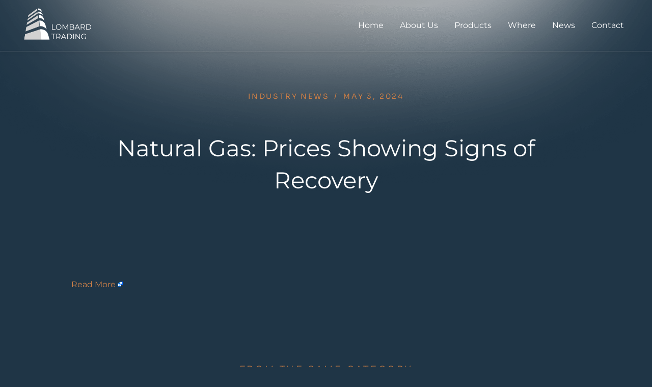

--- FILE ---
content_type: text/html; charset=UTF-8
request_url: https://lombardtrading.com/natural-gas-prices-showing-signs-of-recovery/
body_size: 65127
content:
<!DOCTYPE html>
<!--[if !(IE 6) | !(IE 7) | !(IE 8)  ]><!-->
<html lang="en-US" class="no-js">
<!--<![endif]-->
<head>
	<meta charset="UTF-8" />
		<meta name="viewport" content="width=device-width, initial-scale=1, maximum-scale=1, user-scalable=0">
			<link rel="profile" href="https://gmpg.org/xfn/11" />
	<meta name='robots' content='index, follow, max-image-preview:large, max-snippet:-1, max-video-preview:-1' />

	<!-- This site is optimized with the Yoast SEO plugin v25.5 - https://yoast.com/wordpress/plugins/seo/ -->
	<title>Natural Gas: Prices Showing Signs of Recovery - Lombard Trading</title>
	<link rel="canonical" href="https://lombardtrading.com/natural-gas-prices-showing-signs-of-recovery/" />
	<meta property="og:locale" content="en_US" />
	<meta property="og:type" content="article" />
	<meta property="og:title" content="Natural Gas: Prices Showing Signs of Recovery - Lombard Trading" />
	<meta property="og:description" content="Read More " />
	<meta property="og:url" content="https://lombardtrading.com/natural-gas-prices-showing-signs-of-recovery/" />
	<meta property="og:site_name" content="Lombard Trading" />
	<meta property="article:published_time" content="2024-05-03T06:59:00+00:00" />
	<meta name="twitter:card" content="summary_large_image" />
	<script type="application/ld+json" class="yoast-schema-graph">{"@context":"https://schema.org","@graph":[{"@type":"Article","@id":"https://lombardtrading.com/natural-gas-prices-showing-signs-of-recovery/#article","isPartOf":{"@id":"https://lombardtrading.com/natural-gas-prices-showing-signs-of-recovery/"},"author":{"name":"","@id":""},"headline":"Natural Gas: Prices Showing Signs of Recovery","datePublished":"2024-05-03T06:59:00+00:00","mainEntityOfPage":{"@id":"https://lombardtrading.com/natural-gas-prices-showing-signs-of-recovery/"},"wordCount":9,"commentCount":0,"publisher":{"@id":"https://lombardtrading.com/#organization"},"articleSection":["Industry news"],"inLanguage":"en-US","potentialAction":[{"@type":"CommentAction","name":"Comment","target":["https://lombardtrading.com/natural-gas-prices-showing-signs-of-recovery/#respond"]}]},{"@type":"WebPage","@id":"https://lombardtrading.com/natural-gas-prices-showing-signs-of-recovery/","url":"https://lombardtrading.com/natural-gas-prices-showing-signs-of-recovery/","name":"Natural Gas: Prices Showing Signs of Recovery - Lombard Trading","isPartOf":{"@id":"https://lombardtrading.com/#website"},"datePublished":"2024-05-03T06:59:00+00:00","breadcrumb":{"@id":"https://lombardtrading.com/natural-gas-prices-showing-signs-of-recovery/#breadcrumb"},"inLanguage":"en-US","potentialAction":[{"@type":"ReadAction","target":["https://lombardtrading.com/natural-gas-prices-showing-signs-of-recovery/"]}]},{"@type":"BreadcrumbList","@id":"https://lombardtrading.com/natural-gas-prices-showing-signs-of-recovery/#breadcrumb","itemListElement":[{"@type":"ListItem","position":1,"name":"Portada","item":"https://lombardtrading.com/"},{"@type":"ListItem","position":2,"name":"Natural Gas: Prices Showing Signs of Recovery"}]},{"@type":"WebSite","@id":"https://lombardtrading.com/#website","url":"https://lombardtrading.com/","name":"Lombard Trading","description":"Agro commodities export company","publisher":{"@id":"https://lombardtrading.com/#organization"},"potentialAction":[{"@type":"SearchAction","target":{"@type":"EntryPoint","urlTemplate":"https://lombardtrading.com/?s={search_term_string}"},"query-input":{"@type":"PropertyValueSpecification","valueRequired":true,"valueName":"search_term_string"}}],"inLanguage":"en-US"},{"@type":"Organization","@id":"https://lombardtrading.com/#organization","name":"Lombard Trading","url":"https://lombardtrading.com/","logo":{"@type":"ImageObject","inLanguage":"en-US","@id":"https://lombardtrading.com/#/schema/logo/image/","url":"https://lombardtrading.com/wp-content/uploads/2023/09/logotipo_lombard.png","contentUrl":"https://lombardtrading.com/wp-content/uploads/2023/09/logotipo_lombard.png","width":1107,"height":606,"caption":"Lombard Trading"},"image":{"@id":"https://lombardtrading.com/#/schema/logo/image/"}}]}</script>
	<!-- / Yoast SEO plugin. -->


<link rel="alternate" type="application/rss+xml" title="Lombard Trading &raquo; Feed" href="https://lombardtrading.com/feed/" />
<link rel="alternate" type="application/rss+xml" title="Lombard Trading &raquo; Comments Feed" href="https://lombardtrading.com/comments/feed/" />
<link rel="alternate" type="application/rss+xml" title="Lombard Trading &raquo; Natural Gas: Prices Showing Signs of Recovery Comments Feed" href="https://lombardtrading.com/natural-gas-prices-showing-signs-of-recovery/feed/" />
<link rel="alternate" title="oEmbed (JSON)" type="application/json+oembed" href="https://lombardtrading.com/wp-json/oembed/1.0/embed?url=https%3A%2F%2Flombardtrading.com%2Fnatural-gas-prices-showing-signs-of-recovery%2F" />
<link rel="alternate" title="oEmbed (XML)" type="text/xml+oembed" href="https://lombardtrading.com/wp-json/oembed/1.0/embed?url=https%3A%2F%2Flombardtrading.com%2Fnatural-gas-prices-showing-signs-of-recovery%2F&#038;format=xml" />
<style id='wp-img-auto-sizes-contain-inline-css'>
img:is([sizes=auto i],[sizes^="auto," i]){contain-intrinsic-size:3000px 1500px}
/*# sourceURL=wp-img-auto-sizes-contain-inline-css */
</style>
<style id='wp-emoji-styles-inline-css'>

	img.wp-smiley, img.emoji {
		display: inline !important;
		border: none !important;
		box-shadow: none !important;
		height: 1em !important;
		width: 1em !important;
		margin: 0 0.07em !important;
		vertical-align: -0.1em !important;
		background: none !important;
		padding: 0 !important;
	}
/*# sourceURL=wp-emoji-styles-inline-css */
</style>
<link rel='stylesheet' id='wp-block-library-css' href='https://lombardtrading.com/wp-includes/css/dist/block-library/style.min.css?ver=6.9' media='all' />
<style id='global-styles-inline-css'>
:root{--wp--preset--aspect-ratio--square: 1;--wp--preset--aspect-ratio--4-3: 4/3;--wp--preset--aspect-ratio--3-4: 3/4;--wp--preset--aspect-ratio--3-2: 3/2;--wp--preset--aspect-ratio--2-3: 2/3;--wp--preset--aspect-ratio--16-9: 16/9;--wp--preset--aspect-ratio--9-16: 9/16;--wp--preset--color--black: #000000;--wp--preset--color--cyan-bluish-gray: #abb8c3;--wp--preset--color--white: #FFF;--wp--preset--color--pale-pink: #f78da7;--wp--preset--color--vivid-red: #cf2e2e;--wp--preset--color--luminous-vivid-orange: #ff6900;--wp--preset--color--luminous-vivid-amber: #fcb900;--wp--preset--color--light-green-cyan: #7bdcb5;--wp--preset--color--vivid-green-cyan: #00d084;--wp--preset--color--pale-cyan-blue: #8ed1fc;--wp--preset--color--vivid-cyan-blue: #0693e3;--wp--preset--color--vivid-purple: #9b51e0;--wp--preset--color--accent: #999999;--wp--preset--color--dark-gray: #111;--wp--preset--color--light-gray: #767676;--wp--preset--gradient--vivid-cyan-blue-to-vivid-purple: linear-gradient(135deg,rgb(6,147,227) 0%,rgb(155,81,224) 100%);--wp--preset--gradient--light-green-cyan-to-vivid-green-cyan: linear-gradient(135deg,rgb(122,220,180) 0%,rgb(0,208,130) 100%);--wp--preset--gradient--luminous-vivid-amber-to-luminous-vivid-orange: linear-gradient(135deg,rgb(252,185,0) 0%,rgb(255,105,0) 100%);--wp--preset--gradient--luminous-vivid-orange-to-vivid-red: linear-gradient(135deg,rgb(255,105,0) 0%,rgb(207,46,46) 100%);--wp--preset--gradient--very-light-gray-to-cyan-bluish-gray: linear-gradient(135deg,rgb(238,238,238) 0%,rgb(169,184,195) 100%);--wp--preset--gradient--cool-to-warm-spectrum: linear-gradient(135deg,rgb(74,234,220) 0%,rgb(151,120,209) 20%,rgb(207,42,186) 40%,rgb(238,44,130) 60%,rgb(251,105,98) 80%,rgb(254,248,76) 100%);--wp--preset--gradient--blush-light-purple: linear-gradient(135deg,rgb(255,206,236) 0%,rgb(152,150,240) 100%);--wp--preset--gradient--blush-bordeaux: linear-gradient(135deg,rgb(254,205,165) 0%,rgb(254,45,45) 50%,rgb(107,0,62) 100%);--wp--preset--gradient--luminous-dusk: linear-gradient(135deg,rgb(255,203,112) 0%,rgb(199,81,192) 50%,rgb(65,88,208) 100%);--wp--preset--gradient--pale-ocean: linear-gradient(135deg,rgb(255,245,203) 0%,rgb(182,227,212) 50%,rgb(51,167,181) 100%);--wp--preset--gradient--electric-grass: linear-gradient(135deg,rgb(202,248,128) 0%,rgb(113,206,126) 100%);--wp--preset--gradient--midnight: linear-gradient(135deg,rgb(2,3,129) 0%,rgb(40,116,252) 100%);--wp--preset--font-size--small: 13px;--wp--preset--font-size--medium: 20px;--wp--preset--font-size--large: 36px;--wp--preset--font-size--x-large: 42px;--wp--preset--spacing--20: 0.44rem;--wp--preset--spacing--30: 0.67rem;--wp--preset--spacing--40: 1rem;--wp--preset--spacing--50: 1.5rem;--wp--preset--spacing--60: 2.25rem;--wp--preset--spacing--70: 3.38rem;--wp--preset--spacing--80: 5.06rem;--wp--preset--shadow--natural: 6px 6px 9px rgba(0, 0, 0, 0.2);--wp--preset--shadow--deep: 12px 12px 50px rgba(0, 0, 0, 0.4);--wp--preset--shadow--sharp: 6px 6px 0px rgba(0, 0, 0, 0.2);--wp--preset--shadow--outlined: 6px 6px 0px -3px rgb(255, 255, 255), 6px 6px rgb(0, 0, 0);--wp--preset--shadow--crisp: 6px 6px 0px rgb(0, 0, 0);}:where(.is-layout-flex){gap: 0.5em;}:where(.is-layout-grid){gap: 0.5em;}body .is-layout-flex{display: flex;}.is-layout-flex{flex-wrap: wrap;align-items: center;}.is-layout-flex > :is(*, div){margin: 0;}body .is-layout-grid{display: grid;}.is-layout-grid > :is(*, div){margin: 0;}:where(.wp-block-columns.is-layout-flex){gap: 2em;}:where(.wp-block-columns.is-layout-grid){gap: 2em;}:where(.wp-block-post-template.is-layout-flex){gap: 1.25em;}:where(.wp-block-post-template.is-layout-grid){gap: 1.25em;}.has-black-color{color: var(--wp--preset--color--black) !important;}.has-cyan-bluish-gray-color{color: var(--wp--preset--color--cyan-bluish-gray) !important;}.has-white-color{color: var(--wp--preset--color--white) !important;}.has-pale-pink-color{color: var(--wp--preset--color--pale-pink) !important;}.has-vivid-red-color{color: var(--wp--preset--color--vivid-red) !important;}.has-luminous-vivid-orange-color{color: var(--wp--preset--color--luminous-vivid-orange) !important;}.has-luminous-vivid-amber-color{color: var(--wp--preset--color--luminous-vivid-amber) !important;}.has-light-green-cyan-color{color: var(--wp--preset--color--light-green-cyan) !important;}.has-vivid-green-cyan-color{color: var(--wp--preset--color--vivid-green-cyan) !important;}.has-pale-cyan-blue-color{color: var(--wp--preset--color--pale-cyan-blue) !important;}.has-vivid-cyan-blue-color{color: var(--wp--preset--color--vivid-cyan-blue) !important;}.has-vivid-purple-color{color: var(--wp--preset--color--vivid-purple) !important;}.has-black-background-color{background-color: var(--wp--preset--color--black) !important;}.has-cyan-bluish-gray-background-color{background-color: var(--wp--preset--color--cyan-bluish-gray) !important;}.has-white-background-color{background-color: var(--wp--preset--color--white) !important;}.has-pale-pink-background-color{background-color: var(--wp--preset--color--pale-pink) !important;}.has-vivid-red-background-color{background-color: var(--wp--preset--color--vivid-red) !important;}.has-luminous-vivid-orange-background-color{background-color: var(--wp--preset--color--luminous-vivid-orange) !important;}.has-luminous-vivid-amber-background-color{background-color: var(--wp--preset--color--luminous-vivid-amber) !important;}.has-light-green-cyan-background-color{background-color: var(--wp--preset--color--light-green-cyan) !important;}.has-vivid-green-cyan-background-color{background-color: var(--wp--preset--color--vivid-green-cyan) !important;}.has-pale-cyan-blue-background-color{background-color: var(--wp--preset--color--pale-cyan-blue) !important;}.has-vivid-cyan-blue-background-color{background-color: var(--wp--preset--color--vivid-cyan-blue) !important;}.has-vivid-purple-background-color{background-color: var(--wp--preset--color--vivid-purple) !important;}.has-black-border-color{border-color: var(--wp--preset--color--black) !important;}.has-cyan-bluish-gray-border-color{border-color: var(--wp--preset--color--cyan-bluish-gray) !important;}.has-white-border-color{border-color: var(--wp--preset--color--white) !important;}.has-pale-pink-border-color{border-color: var(--wp--preset--color--pale-pink) !important;}.has-vivid-red-border-color{border-color: var(--wp--preset--color--vivid-red) !important;}.has-luminous-vivid-orange-border-color{border-color: var(--wp--preset--color--luminous-vivid-orange) !important;}.has-luminous-vivid-amber-border-color{border-color: var(--wp--preset--color--luminous-vivid-amber) !important;}.has-light-green-cyan-border-color{border-color: var(--wp--preset--color--light-green-cyan) !important;}.has-vivid-green-cyan-border-color{border-color: var(--wp--preset--color--vivid-green-cyan) !important;}.has-pale-cyan-blue-border-color{border-color: var(--wp--preset--color--pale-cyan-blue) !important;}.has-vivid-cyan-blue-border-color{border-color: var(--wp--preset--color--vivid-cyan-blue) !important;}.has-vivid-purple-border-color{border-color: var(--wp--preset--color--vivid-purple) !important;}.has-vivid-cyan-blue-to-vivid-purple-gradient-background{background: var(--wp--preset--gradient--vivid-cyan-blue-to-vivid-purple) !important;}.has-light-green-cyan-to-vivid-green-cyan-gradient-background{background: var(--wp--preset--gradient--light-green-cyan-to-vivid-green-cyan) !important;}.has-luminous-vivid-amber-to-luminous-vivid-orange-gradient-background{background: var(--wp--preset--gradient--luminous-vivid-amber-to-luminous-vivid-orange) !important;}.has-luminous-vivid-orange-to-vivid-red-gradient-background{background: var(--wp--preset--gradient--luminous-vivid-orange-to-vivid-red) !important;}.has-very-light-gray-to-cyan-bluish-gray-gradient-background{background: var(--wp--preset--gradient--very-light-gray-to-cyan-bluish-gray) !important;}.has-cool-to-warm-spectrum-gradient-background{background: var(--wp--preset--gradient--cool-to-warm-spectrum) !important;}.has-blush-light-purple-gradient-background{background: var(--wp--preset--gradient--blush-light-purple) !important;}.has-blush-bordeaux-gradient-background{background: var(--wp--preset--gradient--blush-bordeaux) !important;}.has-luminous-dusk-gradient-background{background: var(--wp--preset--gradient--luminous-dusk) !important;}.has-pale-ocean-gradient-background{background: var(--wp--preset--gradient--pale-ocean) !important;}.has-electric-grass-gradient-background{background: var(--wp--preset--gradient--electric-grass) !important;}.has-midnight-gradient-background{background: var(--wp--preset--gradient--midnight) !important;}.has-small-font-size{font-size: var(--wp--preset--font-size--small) !important;}.has-medium-font-size{font-size: var(--wp--preset--font-size--medium) !important;}.has-large-font-size{font-size: var(--wp--preset--font-size--large) !important;}.has-x-large-font-size{font-size: var(--wp--preset--font-size--x-large) !important;}
/*# sourceURL=global-styles-inline-css */
</style>

<style id='classic-theme-styles-inline-css'>
/*! This file is auto-generated */
.wp-block-button__link{color:#fff;background-color:#32373c;border-radius:9999px;box-shadow:none;text-decoration:none;padding:calc(.667em + 2px) calc(1.333em + 2px);font-size:1.125em}.wp-block-file__button{background:#32373c;color:#fff;text-decoration:none}
/*# sourceURL=/wp-includes/css/classic-themes.min.css */
</style>
<link rel='stylesheet' id='contact-form-7-css' href='https://lombardtrading.com/wp-content/plugins/contact-form-7/includes/css/styles.css?ver=6.1' media='all' />
<link rel='stylesheet' id='elementor-frontend-css' href='https://lombardtrading.com/wp-content/uploads/elementor/css/custom-frontend.min.css?ver=1752611590' media='all' />
<link rel='stylesheet' id='feedzy-rss-feeds-elementor-css' href='https://lombardtrading.com/wp-content/plugins/feedzy-rss-feeds/css/feedzy-rss-feeds.css?ver=1' media='all' />
<link rel='stylesheet' id='elementor-icons-css' href='https://lombardtrading.com/wp-content/plugins/elementor/assets/lib/eicons/css/elementor-icons.min.css?ver=5.43.0' media='all' />
<link rel='stylesheet' id='elementor-post-8-css' href='https://lombardtrading.com/wp-content/uploads/elementor/css/post-8.css?ver=1752611590' media='all' />
<link rel='stylesheet' id='elementor-pro-css' href='https://lombardtrading.com/wp-content/uploads/elementor/css/custom-pro-frontend.min.css?ver=1752611590' media='all' />
<link rel='stylesheet' id='elementor-post-50845-css' href='https://lombardtrading.com/wp-content/uploads/elementor/css/post-50845.css?ver=1752611591' media='all' />
<link rel='stylesheet' id='elementor-post-21569-css' href='https://lombardtrading.com/wp-content/uploads/elementor/css/post-21569.css?ver=1753789929' media='all' />
<link rel='stylesheet' id='elementor-post-83628-css' href='https://lombardtrading.com/wp-content/uploads/elementor/css/post-83628.css?ver=1752611591' media='all' />
<link rel='stylesheet' id='dt-main-css' href='https://lombardtrading.com/wp-content/themes/dt-the7/css/main.min.css?ver=12.6.0' media='all' />
<style id='dt-main-inline-css'>
body #load {
  display: block;
  height: 100%;
  overflow: hidden;
  position: fixed;
  width: 100%;
  z-index: 9901;
  opacity: 1;
  visibility: visible;
  transition: all .35s ease-out;
}
.load-wrap {
  width: 100%;
  height: 100%;
  background-position: center center;
  background-repeat: no-repeat;
  text-align: center;
  display: -ms-flexbox;
  display: -ms-flex;
  display: flex;
  -ms-align-items: center;
  -ms-flex-align: center;
  align-items: center;
  -ms-flex-flow: column wrap;
  flex-flow: column wrap;
  -ms-flex-pack: center;
  -ms-justify-content: center;
  justify-content: center;
}
.load-wrap > svg {
  position: absolute;
  top: 50%;
  left: 50%;
  transform: translate(-50%,-50%);
}
#load {
  background: var(--the7-elementor-beautiful-loading-bg,#ffffff);
  --the7-beautiful-spinner-color2: var(--the7-beautiful-spinner-color,rgba(0,0,0,0.12));
}

/*# sourceURL=dt-main-inline-css */
</style>
<link rel='stylesheet' id='the7-custom-scrollbar-css' href='https://lombardtrading.com/wp-content/themes/dt-the7/lib/custom-scrollbar/custom-scrollbar.min.css?ver=12.6.0' media='all' />
<link rel='stylesheet' id='the7-css-vars-css' href='https://lombardtrading.com/wp-content/uploads/the7-css/css-vars.css?ver=a51408f63536' media='all' />
<link rel='stylesheet' id='dt-custom-css' href='https://lombardtrading.com/wp-content/uploads/the7-css/custom.css?ver=a51408f63536' media='all' />
<link rel='stylesheet' id='dt-media-css' href='https://lombardtrading.com/wp-content/uploads/the7-css/media.css?ver=a51408f63536' media='all' />
<link rel='stylesheet' id='the7-mega-menu-css' href='https://lombardtrading.com/wp-content/uploads/the7-css/mega-menu.css?ver=a51408f63536' media='all' />
<link rel='stylesheet' id='the7-elements-css' href='https://lombardtrading.com/wp-content/uploads/the7-css/post-type-dynamic.css?ver=a51408f63536' media='all' />
<link rel='stylesheet' id='style-css' href='https://lombardtrading.com/wp-content/themes/dt-the7/style.css?ver=12.6.0' media='all' />
<link rel='stylesheet' id='the7-elementor-global-css' href='https://lombardtrading.com/wp-content/themes/dt-the7/css/compatibility/elementor/elementor-global.min.css?ver=12.6.0' media='all' />
<link rel='stylesheet' id='the7_horizontal-menu-css' href='https://lombardtrading.com/wp-content/themes/dt-the7/css/compatibility/elementor/the7-horizontal-menu-widget.min.css?ver=12.6.0' media='all' />
<link rel='stylesheet' id='the7-vertical-menu-widget-css' href='https://lombardtrading.com/wp-content/themes/dt-the7/css/compatibility/elementor/the7-vertical-menu-widget.min.css?ver=12.6.0' media='all' />
<link rel='stylesheet' id='the7-icon-widget-css' href='https://lombardtrading.com/wp-content/themes/dt-the7/css/compatibility/elementor/the7-icon-widget.min.css?ver=12.6.0' media='all' />
<link rel='stylesheet' id='the7-simple-common-css' href='https://lombardtrading.com/wp-content/themes/dt-the7/css/compatibility/elementor/the7-simple-common.min.css?ver=12.6.0' media='all' />
<link rel='stylesheet' id='the7-elements-simple-posts-carousel-css' href='https://lombardtrading.com/wp-content/themes/dt-the7/css/compatibility/elementor/the7-simple-posts-carousel.min.css?ver=12.6.0' media='all' />
<link rel='stylesheet' id='the7-carousel-navigation-css' href='https://lombardtrading.com/wp-content/themes/dt-the7/css/compatibility/elementor/the7-carousel-navigation.min.css?ver=12.6.0' media='all' />
<link rel='stylesheet' id='elementor-gf-local-dmsans-css' href='https://lombardtrading.com/wp-content/uploads/elementor/google-fonts/css/dmsans.css?ver=1752610978' media='all' />
<link rel='stylesheet' id='elementor-gf-local-montserrat-css' href='https://lombardtrading.com/wp-content/uploads/elementor/google-fonts/css/montserrat.css?ver=1752610997' media='all' />
<link rel='stylesheet' id='elementor-gf-local-sora-css' href='https://lombardtrading.com/wp-content/uploads/elementor/google-fonts/css/sora.css?ver=1752611000' media='all' />
<link rel='stylesheet' id='elementor-gf-local-assistant-css' href='https://lombardtrading.com/wp-content/uploads/elementor/google-fonts/css/assistant.css?ver=1752611003' media='all' />
<link rel='stylesheet' id='elementor-gf-local-inter-css' href='https://lombardtrading.com/wp-content/uploads/elementor/google-fonts/css/inter.css?ver=1752611041' media='all' />
<link rel='stylesheet' id='elementor-icons-shared-0-css' href='https://lombardtrading.com/wp-content/plugins/elementor/assets/lib/font-awesome/css/fontawesome.min.css?ver=5.15.3' media='all' />
<link rel='stylesheet' id='elementor-icons-fa-solid-css' href='https://lombardtrading.com/wp-content/plugins/elementor/assets/lib/font-awesome/css/solid.min.css?ver=5.15.3' media='all' />
<script src="https://lombardtrading.com/wp-includes/js/jquery/jquery.min.js?ver=3.7.1" id="jquery-core-js"></script>
<script src="https://lombardtrading.com/wp-includes/js/jquery/jquery-migrate.min.js?ver=3.4.1" id="jquery-migrate-js"></script>
<script id="dt-above-fold-js-extra">
var dtLocal = {"themeUrl":"https://lombardtrading.com/wp-content/themes/dt-the7","passText":"To view this protected post, enter the password below:","moreButtonText":{"loading":"Loading...","loadMore":"Load more"},"postID":"88695","ajaxurl":"https://lombardtrading.com/wp-admin/admin-ajax.php","REST":{"baseUrl":"https://lombardtrading.com/wp-json/the7/v1","endpoints":{"sendMail":"/send-mail"}},"contactMessages":{"required":"One or more fields have an error. Please check and try again.","terms":"Please accept the privacy policy.","fillTheCaptchaError":"Please, fill the captcha."},"captchaSiteKey":"","ajaxNonce":"b819c349ec","pageData":"","themeSettings":{"smoothScroll":"off","lazyLoading":false,"desktopHeader":{"height":""},"ToggleCaptionEnabled":"disabled","ToggleCaption":"Navigation","floatingHeader":{"showAfter":94,"showMenu":false,"height":64,"logo":{"showLogo":true,"html":"","url":"https://lombardtrading.com/"}},"topLine":{"floatingTopLine":{"logo":{"showLogo":false,"html":""}}},"mobileHeader":{"firstSwitchPoint":1150,"secondSwitchPoint":600,"firstSwitchPointHeight":60,"secondSwitchPointHeight":50,"mobileToggleCaptionEnabled":"right","mobileToggleCaption":"Menu"},"stickyMobileHeaderFirstSwitch":{"logo":{"html":""}},"stickyMobileHeaderSecondSwitch":{"logo":{"html":""}},"sidebar":{"switchPoint":992},"boxedWidth":"1280px"},"elementor":{"settings":{"container_width":1350}}};
var dtShare = {"shareButtonText":{"facebook":"Share on Facebook","twitter":"Share on X","pinterest":"Pin it","linkedin":"Share on Linkedin","whatsapp":"Share on Whatsapp"},"overlayOpacity":"90"};
//# sourceURL=dt-above-fold-js-extra
</script>
<script src="https://lombardtrading.com/wp-content/themes/dt-the7/js/above-the-fold.min.js?ver=12.6.0" id="dt-above-fold-js"></script>
<link rel="https://api.w.org/" href="https://lombardtrading.com/wp-json/" /><link rel="alternate" title="JSON" type="application/json" href="https://lombardtrading.com/wp-json/wp/v2/posts/88695" /><link rel="EditURI" type="application/rsd+xml" title="RSD" href="https://lombardtrading.com/xmlrpc.php?rsd" />
<meta name="generator" content="WordPress 6.9" />
<link rel='shortlink' href='https://lombardtrading.com/?p=88695' />
<style type="text/css">
.feedzy-rss-link-icon:after {
	content: url("https://lombardtrading.com/wp-content/plugins/feedzy-rss-feeds/img/external-link.png");
	margin-left: 3px;
}
</style>
		<link rel="pingback" href="https://lombardtrading.com/xmlrpc.php">
<meta name="generator" content="Elementor 3.30.2; settings: css_print_method-external, google_font-enabled, font_display-swap">
<style>.recentcomments a{display:inline !important;padding:0 !important;margin:0 !important;}</style>			<style>
				.e-con.e-parent:nth-of-type(n+4):not(.e-lazyloaded):not(.e-no-lazyload),
				.e-con.e-parent:nth-of-type(n+4):not(.e-lazyloaded):not(.e-no-lazyload) * {
					background-image: none !important;
				}
				@media screen and (max-height: 1024px) {
					.e-con.e-parent:nth-of-type(n+3):not(.e-lazyloaded):not(.e-no-lazyload),
					.e-con.e-parent:nth-of-type(n+3):not(.e-lazyloaded):not(.e-no-lazyload) * {
						background-image: none !important;
					}
				}
				@media screen and (max-height: 640px) {
					.e-con.e-parent:nth-of-type(n+2):not(.e-lazyloaded):not(.e-no-lazyload),
					.e-con.e-parent:nth-of-type(n+2):not(.e-lazyloaded):not(.e-no-lazyload) * {
						background-image: none !important;
					}
				}
			</style>
			<script type="text/javascript" id="the7-loader-script">
document.addEventListener("DOMContentLoaded", function(event) {
	var load = document.getElementById("load");
	if(!load.classList.contains('loader-removed')){
		var removeLoading = setTimeout(function() {
			load.className += " loader-removed";
		}, 300);
	}
});
</script>
		<link rel="icon" href="https://lombardtrading.com/wp-content/uploads/2023/09/cropped-iso_color-32x32.png" sizes="32x32" />
<link rel="icon" href="https://lombardtrading.com/wp-content/uploads/2023/09/cropped-iso_color-192x192.png" sizes="192x192" />
<link rel="apple-touch-icon" href="https://lombardtrading.com/wp-content/uploads/2023/09/cropped-iso_color-180x180.png" />
<meta name="msapplication-TileImage" content="https://lombardtrading.com/wp-content/uploads/2023/09/cropped-iso_color-270x270.png" />
<style id='the7-custom-inline-css' type='text/css'>
.sub-nav .menu-item i.fa,
.sub-nav .menu-item i.fas,
.sub-nav .menu-item i.far,
.sub-nav .menu-item i.fab {
	text-align: center;
	width: 1.25em;
}
</style>
<link rel='stylesheet' id='widget-image-css' href='https://lombardtrading.com/wp-content/plugins/elementor/assets/css/widget-image.min.css?ver=3.30.2' media='all' />
<link rel='stylesheet' id='the7-e-sticky-effect-css' href='https://lombardtrading.com/wp-content/themes/dt-the7/css/compatibility/elementor/the7-sticky-effects.min.css?ver=12.6.0' media='all' />
<link rel='stylesheet' id='widget-heading-css' href='https://lombardtrading.com/wp-content/plugins/elementor/assets/css/widget-heading.min.css?ver=3.30.2' media='all' />
<link rel='stylesheet' id='elementor-post-85113-css' href='https://lombardtrading.com/wp-content/uploads/elementor/css/post-85113.css?ver=1752611591' media='all' />
<link rel='stylesheet' id='widget-spacer-css' href='https://lombardtrading.com/wp-content/plugins/elementor/assets/css/widget-spacer.min.css?ver=3.30.2' media='all' />
<link rel='stylesheet' id='elementor-post-79256-css' href='https://lombardtrading.com/wp-content/uploads/elementor/css/post-79256.css?ver=1752611591' media='all' />
<link rel='stylesheet' id='widget-divider-css' href='https://lombardtrading.com/wp-content/plugins/elementor/assets/css/widget-divider.min.css?ver=3.30.2' media='all' />
<link rel='stylesheet' id='elementor-post-73689-css' href='https://lombardtrading.com/wp-content/uploads/elementor/css/post-73689.css?ver=1752611591' media='all' />
<link rel='stylesheet' id='e-animation-fadeIn-css' href='https://lombardtrading.com/wp-content/plugins/elementor/assets/lib/animations/styles/fadeIn.min.css?ver=3.30.2' media='all' />
<link rel='stylesheet' id='elementor-post-85865-css' href='https://lombardtrading.com/wp-content/uploads/elementor/css/post-85865.css?ver=1752611591' media='all' />
<link rel='stylesheet' id='flatpickr-css' href='https://lombardtrading.com/wp-content/plugins/elementor/assets/lib/flatpickr/flatpickr.min.css?ver=4.6.13' media='all' />
</head>
<body id="the7-body" class="wp-singular post-template-default single single-post postid-88695 single-format-standard wp-custom-logo wp-embed-responsive wp-theme-dt-the7 the7-core-ver-2.7.11 dt-responsive-on right-mobile-menu-close-icon ouside-menu-close-icon mobile-close-right-caption  fade-thin-mobile-menu-close-icon fade-medium-menu-close-icon srcset-enabled btn-flat custom-btn-color custom-btn-hover-color first-switch-logo-left first-switch-menu-right second-switch-logo-left second-switch-menu-right right-mobile-menu layzr-loading-on no-avatars popup-message-style the7-ver-12.6.0 elementor-default elementor-template-full-width elementor-clear-template elementor-kit-8 elementor-page-83628">
<!-- The7 12.6.0 -->
<div id="load" class="spinner-loader">
	<div class="load-wrap"><style type="text/css">
    [class*="the7-spinner-animate-"]{
        animation: spinner-animation 1s cubic-bezier(1,1,1,1) infinite;
        x:46.5px;
        y:40px;
        width:7px;
        height:20px;
        fill:var(--the7-beautiful-spinner-color2);
        opacity: 0.2;
    }
    .the7-spinner-animate-2{
        animation-delay: 0.083s;
    }
    .the7-spinner-animate-3{
        animation-delay: 0.166s;
    }
    .the7-spinner-animate-4{
         animation-delay: 0.25s;
    }
    .the7-spinner-animate-5{
         animation-delay: 0.33s;
    }
    .the7-spinner-animate-6{
         animation-delay: 0.416s;
    }
    .the7-spinner-animate-7{
         animation-delay: 0.5s;
    }
    .the7-spinner-animate-8{
         animation-delay: 0.58s;
    }
    .the7-spinner-animate-9{
         animation-delay: 0.666s;
    }
    .the7-spinner-animate-10{
         animation-delay: 0.75s;
    }
    .the7-spinner-animate-11{
        animation-delay: 0.83s;
    }
    .the7-spinner-animate-12{
        animation-delay: 0.916s;
    }
    @keyframes spinner-animation{
        from {
            opacity: 1;
        }
        to{
            opacity: 0;
        }
    }
</style>
<svg width="75px" height="75px" xmlns="http://www.w3.org/2000/svg" viewBox="0 0 100 100" preserveAspectRatio="xMidYMid">
	<rect class="the7-spinner-animate-1" rx="5" ry="5" transform="rotate(0 50 50) translate(0 -30)"></rect>
	<rect class="the7-spinner-animate-2" rx="5" ry="5" transform="rotate(30 50 50) translate(0 -30)"></rect>
	<rect class="the7-spinner-animate-3" rx="5" ry="5" transform="rotate(60 50 50) translate(0 -30)"></rect>
	<rect class="the7-spinner-animate-4" rx="5" ry="5" transform="rotate(90 50 50) translate(0 -30)"></rect>
	<rect class="the7-spinner-animate-5" rx="5" ry="5" transform="rotate(120 50 50) translate(0 -30)"></rect>
	<rect class="the7-spinner-animate-6" rx="5" ry="5" transform="rotate(150 50 50) translate(0 -30)"></rect>
	<rect class="the7-spinner-animate-7" rx="5" ry="5" transform="rotate(180 50 50) translate(0 -30)"></rect>
	<rect class="the7-spinner-animate-8" rx="5" ry="5" transform="rotate(210 50 50) translate(0 -30)"></rect>
	<rect class="the7-spinner-animate-9" rx="5" ry="5" transform="rotate(240 50 50) translate(0 -30)"></rect>
	<rect class="the7-spinner-animate-10" rx="5" ry="5" transform="rotate(270 50 50) translate(0 -30)"></rect>
	<rect class="the7-spinner-animate-11" rx="5" ry="5" transform="rotate(300 50 50) translate(0 -30)"></rect>
	<rect class="the7-spinner-animate-12" rx="5" ry="5" transform="rotate(330 50 50) translate(0 -30)"></rect>
</svg></div>
</div>
<div id="page" >
	<a class="skip-link screen-reader-text" href="#content">Skip to content</a>

		<div data-elementor-type="header" data-elementor-id="50845" class="elementor elementor-50845 elementor-location-header" data-elementor-post-type="elementor_library">
					<div class="elementor-section-wrap">
								<section class="elementor-section elementor-top-section elementor-element elementor-element-968da6e elementor-section-height-min-height the7-e-sticky-row-yes the7-e-sticky-effect-yes elementor-section-full_width the7-e-sticky-overlap-yes elementor-section-content-middle elementor-section-height-default elementor-section-items-middle" data-id="968da6e" data-element_type="section" data-settings="{&quot;background_background&quot;:&quot;classic&quot;,&quot;the7_sticky_row&quot;:&quot;yes&quot;,&quot;the7_sticky_effects_offset&quot;:30,&quot;the7_sticky_effects&quot;:&quot;yes&quot;,&quot;the7_sticky_effects_offset_tablet&quot;:30,&quot;the7_sticky_row_overlap&quot;:&quot;yes&quot;,&quot;the7_sticky_row_devices&quot;:[&quot;desktop&quot;,&quot;tablet&quot;,&quot;mobile&quot;],&quot;the7_sticky_row_offset&quot;:0,&quot;the7_sticky_effects_devices&quot;:[&quot;desktop&quot;,&quot;tablet&quot;,&quot;mobile&quot;]}">
							<div class="elementor-background-overlay"></div>
							<div class="elementor-container elementor-column-gap-no">
					<div class="elementor-column elementor-col-50 elementor-top-column elementor-element elementor-element-49473c7" data-id="49473c7" data-element_type="column">
			<div class="elementor-widget-wrap elementor-element-populated">
						<div class="elementor-element elementor-element-fa8bc97 the7-inline-image-yes the7-img-sticky-size-effect-yes elementor-widget elementor-widget-image" data-id="fa8bc97" data-element_type="widget" data-widget_type="image.default">
				<div class="elementor-widget-container">
																<a href="https://lombardtrading.com">
							<img  src="[data-uri]"  alt="" class="inline-image inline-image-ext-png">								</a>
															</div>
				</div>
					</div>
		</div>
				<div class="elementor-column elementor-col-50 elementor-top-column elementor-element elementor-element-d76c1a4" data-id="d76c1a4" data-element_type="column">
			<div class="elementor-widget-wrap elementor-element-populated">
						<div class="elementor-element elementor-element-18944c0 items-decoration-yes sub-icon_align-side sub-menu-position-tablet-justify toggle-align-right decoration-position-top mob-menu-popup elementor-widget__width-auto parent-item-clickable-yes decoration-align-height decoration-left-to-right sub-menu-position-left dt-sub-menu_align-left sub-icon_position-right elementor-widget elementor-widget-the7_horizontal-menu" data-id="18944c0" data-element_type="widget" data-settings="{&quot;dropdown_type&quot;:&quot;popup&quot;,&quot;parent_is_clickable&quot;:&quot;yes&quot;,&quot;dropdown&quot;:&quot;tablet&quot;}" data-widget_type="the7_horizontal-menu.default">
				<div class="elementor-widget-container">
					<div class="horizontal-menu-wrap">				<style>
					@media screen and (max-width: 1100px) {
						.elementor-widget-the7_horizontal-menu.elementor-widget {
							--menu-display: none;
							--mobile-display: inline-flex;
						}
					}
				</style>
				<a class="horizontal-menu-toggle hidden-on-load" role="button" tabindex="0" aria-label="Menu Toggle" aria-expanded="false" href="#elementor-action%3Aaction%3Dpopup%3Aopen%26settings%3DeyJpZCI6NzM2ODksInRvZ2dsZSI6ZmFsc2V9"><span class="right menu-toggle-icons" aria-hidden="true" role="presentation"><svg xmlns="http://www.w3.org/2000/svg" viewBox="0 0 24 24" width="24" height="24"><path fill="none" d="M0 0h24v24H0z"></path><path d="M16 18v2H5v-2h11zm5-7v2H3v-2h18zm-2-7v2H8V4h11z"></path></svg></span></a><nav class="dt-nav-menu-horizontal--main dt-nav-menu-horizontal__container justify-content-end widget-divider- indicator-off"><ul class="dt-nav-menu-horizontal d-flex flex-row justify-content-end"><li class="menu-item menu-item-type-post_type menu-item-object-page menu-item-home menu-item-86378 first depth-0"><a href='https://lombardtrading.com/' data-level='1'><span class="item-content"><span class="menu-item-text  "><span class="menu-text">Home</span></span><span class="submenu-indicator" ><span class="submenu-mob-indicator" ></span></span></span></a></li> <li class="menu-item menu-item-type-post_type menu-item-object-page menu-item-86381 depth-0"><a href='https://lombardtrading.com/aboutus/' data-level='1'><span class="item-content"><span class="menu-item-text  "><span class="menu-text">About Us</span></span><span class="submenu-indicator" ><span class="submenu-mob-indicator" ></span></span></span></a></li> <li class="menu-item menu-item-type-post_type menu-item-object-page menu-item-has-children menu-item-86382 has-children depth-0"><a href='https://lombardtrading.com/products/' data-level='1'><span class="item-content"><span class="menu-item-text  "><span class="menu-text">Products</span></span><span class="submenu-indicator" ><span class="submenu-mob-indicator" ></span></span></span></a><ul class="the7-e-sub-nav horizontal-sub-nav"><li class="menu-item menu-item-type-post_type menu-item-object-our_services menu-item-86390 first depth-1"><a href='https://lombardtrading.com/our_services/food/' data-level='2'><span class="item-content"><span class="menu-item-text  "><span class="menu-text">Food</span></span><span class="submenu-indicator" ><i aria-hidden="true" class="desktop-menu-icon fas fa-caret-right"></i><span class="submenu-mob-indicator" ></span></span></span></a></li> <li class="menu-item menu-item-type-post_type menu-item-object-our_services menu-item-86391 depth-1"><a href='https://lombardtrading.com/our_services/livestock/' data-level='2'><span class="item-content"><span class="menu-item-text  "><span class="menu-text">Livestock</span></span><span class="submenu-indicator" ><i aria-hidden="true" class="desktop-menu-icon fas fa-caret-right"></i><span class="submenu-mob-indicator" ></span></span></span></a></li> <li class="menu-item menu-item-type-post_type menu-item-object-our_services menu-item-86392 depth-1"><a href='https://lombardtrading.com/our_services/animalfeed/' data-level='2'><span class="item-content"><span class="menu-item-text  "><span class="menu-text">Animal Feed</span></span><span class="submenu-indicator" ><i aria-hidden="true" class="desktop-menu-icon fas fa-caret-right"></i><span class="submenu-mob-indicator" ></span></span></span></a></li> </ul></li> <li class="menu-item menu-item-type-post_type menu-item-object-page menu-item-86389 depth-0"><a href='https://lombardtrading.com/where/' data-level='1'><span class="item-content"><span class="menu-item-text  "><span class="menu-text">Where</span></span><span class="submenu-indicator" ><span class="submenu-mob-indicator" ></span></span></span></a></li> <li class="menu-item menu-item-type-post_type menu-item-object-page menu-item-86380 depth-0"><a href='https://lombardtrading.com/news/' data-level='1'><span class="item-content"><span class="menu-item-text  "><span class="menu-text">News</span></span><span class="submenu-indicator" ><span class="submenu-mob-indicator" ></span></span></span></a></li> <li class="menu-item menu-item-type-post_type menu-item-object-page menu-item-86379 last depth-0"><a href='https://lombardtrading.com/contact/' data-level='1'><span class="item-content"><span class="menu-item-text  "><span class="menu-text">Contact</span></span><span class="submenu-indicator" ><span class="submenu-mob-indicator" ></span></span></span></a></li> </ul></nav></div>				</div>
				</div>
					</div>
		</div>
					</div>
		</section>
							</div>
				</div>
		

<div id="main" class="sidebar-none sidebar-divider-off">

	
	<div class="main-gradient"></div>
	<div class="wf-wrap">
	<div class="wf-container-main">

	


	<div id="content" class="content" role="main">

				<div data-elementor-type="single-post" data-elementor-id="83628" class="elementor elementor-83628 elementor-location-single post-88695 post type-post status-publish format-standard category-industry-news category-18 description-off" data-elementor-post-type="elementor_library">
					<div class="elementor-section-wrap">
								<section class="elementor-section elementor-top-section elementor-element elementor-element-5ee53fd elementor-section-full_width elementor-section-height-default elementor-section-height-default" data-id="5ee53fd" data-element_type="section">
						<div class="elementor-container elementor-column-gap-no">
					<div class="elementor-column elementor-col-100 elementor-top-column elementor-element elementor-element-0740463" data-id="0740463" data-element_type="column">
			<div class="elementor-widget-wrap elementor-element-populated">
						<div class="elementor-element elementor-element-4cbfb42 elementor-widget elementor-widget-template" data-id="4cbfb42" data-element_type="widget" data-widget_type="template.default">
				<div class="elementor-widget-container">
							<div class="elementor-template">
					<div data-elementor-type="section" data-elementor-id="85113" class="elementor elementor-85113 elementor-location-single" data-elementor-post-type="elementor_library">
					<div class="elementor-section-wrap">
								<section class="elementor-section elementor-top-section elementor-element elementor-element-52fd32db elementor-section-full_width elementor-section-height-default elementor-section-height-default" data-id="52fd32db" data-element_type="section">
						<div class="elementor-container elementor-column-gap-no">
					<div class="elementor-column elementor-col-100 elementor-top-column elementor-element elementor-element-73c19a1f" data-id="73c19a1f" data-element_type="column">
			<div class="elementor-widget-wrap elementor-element-populated">
						<div class="elementor-element elementor-element-1ff8073 elementor-widget elementor-widget-spacer" data-id="1ff8073" data-element_type="widget" data-widget_type="spacer.default">
				<div class="elementor-widget-container">
							<div class="elementor-spacer">
			<div class="elementor-spacer-inner"></div>
		</div>
						</div>
				</div>
					</div>
		</div>
					</div>
		</section>
							</div>
				</div>
				</div>
						</div>
				</div>
					</div>
		</div>
					</div>
		</section>
				<section class="elementor-section elementor-top-section elementor-element elementor-element-130b85a8 elementor-section-boxed elementor-section-height-default elementor-section-height-default" data-id="130b85a8" data-element_type="section">
						<div class="elementor-container elementor-column-gap-wide">
					<div class="elementor-column elementor-col-100 elementor-top-column elementor-element elementor-element-7ab6d3c0" data-id="7ab6d3c0" data-element_type="column">
			<div class="elementor-widget-wrap elementor-element-populated">
						<div class="elementor-element elementor-element-c7efb8a elementor-widget__width-auto elementor-widget elementor-widget-heading" data-id="c7efb8a" data-element_type="widget" data-widget_type="heading.default">
				<div class="elementor-widget-container">
					<h3 class="elementor-heading-title elementor-size-default"><a href="https://lombardtrading.com/category/industry-news/" rel="tag">Industry news</a></h3>				</div>
				</div>
				<div class="elementor-element elementor-element-50b2f77 elementor-widget__width-auto elementor-widget elementor-widget-heading" data-id="50b2f77" data-element_type="widget" data-widget_type="heading.default">
				<div class="elementor-widget-container">
					<h3 class="elementor-heading-title elementor-size-default">/</h3>				</div>
				</div>
				<div class="elementor-element elementor-element-355d914 elementor-widget__width-auto elementor-widget elementor-widget-heading" data-id="355d914" data-element_type="widget" data-widget_type="heading.default">
				<div class="elementor-widget-container">
					<h4 class="elementor-heading-title elementor-size-default">May 3, 2024</h4>				</div>
				</div>
				<div class="elementor-element elementor-element-1d4ba273 elementor-widget elementor-widget-heading" data-id="1d4ba273" data-element_type="widget" data-widget_type="heading.default">
				<div class="elementor-widget-container">
					<h3 class="elementor-heading-title elementor-size-default">Natural Gas: Prices Showing Signs of Recovery</h3>				</div>
				</div>
					</div>
		</div>
					</div>
		</section>
				<section class="elementor-section elementor-top-section elementor-element elementor-element-02d877e elementor-section-boxed elementor-section-height-default elementor-section-height-default" data-id="02d877e" data-element_type="section">
						<div class="elementor-container elementor-column-gap-no">
					<div class="elementor-column elementor-col-100 elementor-top-column elementor-element elementor-element-a778e4f" data-id="a778e4f" data-element_type="column">
			<div class="elementor-widget-wrap elementor-element-populated">
						<div class="elementor-element elementor-element-e616760 elementor-widget elementor-widget-theme-post-content" data-id="e616760" data-element_type="widget" data-widget_type="theme-post-content.default">
				<div class="elementor-widget-container">
					<p><a href="https://www.investing.com/analysis/natural-gas-prices-showing-signs-of-recovery-200648128" target="_blank" class="feedzy-rss-link-icon" rel="noopener">Read More</a> </p>				</div>
				</div>
					</div>
		</div>
					</div>
		</section>
				<section class="elementor-section elementor-top-section elementor-element elementor-element-c6c65f3 elementor-section-full_width elementor-section-height-default elementor-section-height-default" data-id="c6c65f3" data-element_type="section">
						<div class="elementor-container elementor-column-gap-no">
					<div class="elementor-column elementor-col-100 elementor-top-column elementor-element elementor-element-058cca5" data-id="058cca5" data-element_type="column">
			<div class="elementor-widget-wrap elementor-element-populated">
						<div class="elementor-element elementor-element-1f8f1bb elementor-widget elementor-widget-template" data-id="1f8f1bb" data-element_type="widget" data-widget_type="template.default">
				<div class="elementor-widget-container">
							<div class="elementor-template">
					<div data-elementor-type="section" data-elementor-id="79256" class="elementor elementor-79256 elementor-location-single" data-elementor-post-type="elementor_library">
					<div class="elementor-section-wrap">
								<section class="elementor-section elementor-top-section elementor-element elementor-element-62787cea elementor-section-height-min-height elementor-section-boxed elementor-section-height-default elementor-section-items-middle" data-id="62787cea" data-element_type="section">
						<div class="elementor-container elementor-column-gap-wide">
					<div class="elementor-column elementor-col-100 elementor-top-column elementor-element elementor-element-5ee9e2fc" data-id="5ee9e2fc" data-element_type="column">
			<div class="elementor-widget-wrap elementor-element-populated">
						<div class="elementor-element elementor-element-3802d4d8 elementor-widget-divider--view-line elementor-widget elementor-widget-divider" data-id="3802d4d8" data-element_type="widget" data-widget_type="divider.default">
				<div class="elementor-widget-container">
							<div class="elementor-divider">
			<span class="elementor-divider-separator">
						</span>
		</div>
						</div>
				</div>
					</div>
		</div>
					</div>
		</section>
							</div>
				</div>
				</div>
						</div>
				</div>
					</div>
		</div>
					</div>
		</section>
				<section class="elementor-section elementor-top-section elementor-element elementor-element-2c30d70 elementor-section-boxed elementor-section-height-default elementor-section-height-default" data-id="2c30d70" data-element_type="section">
						<div class="elementor-container elementor-column-gap-wide">
					<div class="elementor-column elementor-col-100 elementor-top-column elementor-element elementor-element-833136b" data-id="833136b" data-element_type="column">
			<div class="elementor-widget-wrap elementor-element-populated">
						<div class="elementor-element elementor-element-52e68df elementor-widget elementor-widget-heading" data-id="52e68df" data-element_type="widget" data-widget_type="heading.default">
				<div class="elementor-widget-container">
					<h3 class="elementor-heading-title elementor-size-default">From the same category</h3>				</div>
				</div>
				<div class="elementor-element elementor-element-b2bcf4c arrows-relative-to-image img-align-mobile-top image-vertical-align-center icon-box-vertical-align-top img-align-left preserve-img-ratio-cover slide-h-position-left bullets-small-dot-stroke elementor-widget elementor-widget-the7-elements-simple-posts-carousel" data-id="b2bcf4c" data-element_type="widget" data-settings="{&quot;widget_columns&quot;:2,&quot;gap_between_posts&quot;:{&quot;unit&quot;:&quot;px&quot;,&quot;size&quot;:60,&quot;sizes&quot;:[]},&quot;widget_columns_tablet&quot;:1,&quot;widget_columns_mobile&quot;:1,&quot;gap_between_posts_tablet&quot;:{&quot;unit&quot;:&quot;px&quot;,&quot;size&quot;:&quot;&quot;,&quot;sizes&quot;:[]},&quot;gap_between_posts_mobile&quot;:{&quot;unit&quot;:&quot;px&quot;,&quot;size&quot;:&quot;&quot;,&quot;sizes&quot;:[]}}" data-widget_type="the7-elements-simple-posts-carousel.default">
				<div class="elementor-widget-container">
					<div class="disable-arrows-hover-bg owl-carousel the7-elementor-widget the7-simple-widget-posts-carousel elementor-owl-carousel-call loading-effect-none classic-layout-list the7-elements-simple-posts-carousel-b2bcf4c" data-scroll-mode="1" data-auto-height="false" data-speed="600" data-autoplay="false" data-autoplay_speed=""><article class="post visible wrapper dt-owl-item-wrap no-img post-92753 type-post status-publish format-standard category-industry-news category-18 description-off">
				<div class="post-content-wrapper">
					
					<div class="post-entry-content">
						<h5 class="heading"><a href="https://lombardtrading.com/gold-and-silver-forecast-precious-metals-in-a-goldilocks-market/" rel="bookmark" title="Gold and Silver Forecast: Precious Metals in a ’Goldilocks’ Market" class="post-title">Gold and Silver Forecast: Precious Metals in a ’Goldilocks’ Market</a></h5><div class="entry-meta"><span class="meta-item category-link"><a href="https://lombardtrading.com/category/industry-news/" rel="tag">Industry news</a></span><a href="https://lombardtrading.com/2026/01/21/" title="6:45 am" class="meta-item data-link" rel="bookmark"><time class="entry-date updated" datetime="2026-01-21T06:45:00+00:00">January 21, 2026</time></a></div>					</div>
				</div>

			</article><article class="post visible wrapper dt-owl-item-wrap no-img post-92754 type-post status-publish format-standard category-industry-news category-18 description-off">
				<div class="post-content-wrapper">
					
					<div class="post-entry-content">
						<h5 class="heading"><a href="https://lombardtrading.com/gold-hits-fresh-record-as-central-bank-demand-reinforces-structural-bull-case/" rel="bookmark" title="Gold Hits Fresh Record as Central Bank Demand Reinforces Structural Bull Case" class="post-title">Gold Hits Fresh Record as Central Bank Demand Reinforces Structural Bull Case</a></h5><div class="entry-meta"><span class="meta-item category-link"><a href="https://lombardtrading.com/category/industry-news/" rel="tag">Industry news</a></span><a href="https://lombardtrading.com/2026/01/21/" title="5:54 am" class="meta-item data-link" rel="bookmark"><time class="entry-date updated" datetime="2026-01-21T05:54:00+00:00">January 21, 2026</time></a></div>					</div>
				</div>

			</article><article class="post visible wrapper dt-owl-item-wrap no-img post-92751 type-post status-publish format-standard category-industry-news category-18 description-off">
				<div class="post-content-wrapper">
					
					<div class="post-entry-content">
						<h5 class="heading"><a href="https://lombardtrading.com/silver-will-the-greenland-threat-push-prices-to-120/" rel="bookmark" title="Silver: Will the Greenland Threat Push Prices to $120?" class="post-title">Silver: Will the Greenland Threat Push Prices to $120?</a></h5><div class="entry-meta"><span class="meta-item category-link"><a href="https://lombardtrading.com/category/industry-news/" rel="tag">Industry news</a></span><a href="https://lombardtrading.com/2026/01/20/" title="9:36 pm" class="meta-item data-link" rel="bookmark"><time class="entry-date updated" datetime="2026-01-20T21:36:00+00:00">January 20, 2026</time></a></div>					</div>
				</div>

			</article><article class="post visible wrapper dt-owl-item-wrap no-img post-92752 type-post status-publish format-standard category-industry-news category-18 description-off">
				<div class="post-content-wrapper">
					
					<div class="post-entry-content">
						<h5 class="heading"><a href="https://lombardtrading.com/gold-why-war-and-debt-pressures-could-trigger-a-run-toward-20000/" rel="bookmark" title="Gold: Why War and Debt Pressures Could Trigger a Run Toward $20,000" class="post-title">Gold: Why War and Debt Pressures Could Trigger a Run Toward $20,000</a></h5><div class="entry-meta"><span class="meta-item category-link"><a href="https://lombardtrading.com/category/industry-news/" rel="tag">Industry news</a></span><a href="https://lombardtrading.com/2026/01/20/" title="9:26 pm" class="meta-item data-link" rel="bookmark"><time class="entry-date updated" datetime="2026-01-20T21:26:00+00:00">January 20, 2026</time></a></div>					</div>
				</div>

			</article><article class="post visible wrapper dt-owl-item-wrap no-img post-92749 type-post status-publish format-standard category-industry-news category-18 description-off">
				<div class="post-content-wrapper">
					
					<div class="post-entry-content">
						<h5 class="heading"><a href="https://lombardtrading.com/gold-futures-remain-in-control-as-time-cycles-favor-continued-expansion/" rel="bookmark" title="Gold Futures Remain in Control as Time Cycles Favor Continued Expansion" class="post-title">Gold Futures Remain in Control as Time Cycles Favor Continued Expansion</a></h5><div class="entry-meta"><span class="meta-item category-link"><a href="https://lombardtrading.com/category/industry-news/" rel="tag">Industry news</a></span><a href="https://lombardtrading.com/2026/01/20/" title="7:18 pm" class="meta-item data-link" rel="bookmark"><time class="entry-date updated" datetime="2026-01-20T19:18:00+00:00">January 20, 2026</time></a></div>					</div>
				</div>

			</article><article class="post visible wrapper dt-owl-item-wrap no-img post-92747 type-post status-publish format-standard category-industry-news category-18 description-off">
				<div class="post-content-wrapper">
					
					<div class="post-entry-content">
						<h5 class="heading"><a href="https://lombardtrading.com/silver-holds-bullish-structure-as-price-discovery-stays-in-control/" rel="bookmark" title="Silver Holds Bullish Structure as Price Discovery Stays in Control" class="post-title">Silver Holds Bullish Structure as Price Discovery Stays in Control</a></h5><div class="entry-meta"><span class="meta-item category-link"><a href="https://lombardtrading.com/category/industry-news/" rel="tag">Industry news</a></span><a href="https://lombardtrading.com/2026/01/20/" title="6:24 pm" class="meta-item data-link" rel="bookmark"><time class="entry-date updated" datetime="2026-01-20T18:24:00+00:00">January 20, 2026</time></a></div>					</div>
				</div>

			</article></div><div class="owl-nav disabled"><div class="owl-prev" role="button"><svg xmlns="http://www.w3.org/2000/svg" viewBox="0 0 24 24" width="24" height="24"><path fill="none" d="M0 0h24v24H0z"></path><path d="M10.828 12l4.95 4.95-1.414 1.414L8 12l6.364-6.364 1.414 1.414z"></path></svg></div><div class="owl-next" role="button"><svg xmlns="http://www.w3.org/2000/svg" viewBox="0 0 24 24" width="24" height="24"><path fill="none" d="M0 0h24v24H0z"></path><path d="M13.172 12l-4.95-4.95 1.414-1.414L16 12l-6.364 6.364-1.414-1.414z"></path></svg></div></div>				</div>
				</div>
					</div>
		</div>
					</div>
		</section>
							</div>
				</div>
		
	</div><!-- #content -->

	


			</div><!-- .wf-container -->
		</div><!-- .wf-wrap -->

	
	</div><!-- #main -->

	


	<!-- !Footer -->
	<footer id="footer" class="footer solid-bg elementor-footer">

		
			<div class="wf-wrap">
				<div class="wf-container-footer">
					<div class="wf-container">
								<div data-elementor-type="footer" data-elementor-id="21569" class="elementor elementor-21569 elementor-location-footer" data-elementor-post-type="elementor_library">
					<div class="elementor-section-wrap">
								<section class="elementor-section elementor-top-section elementor-element elementor-element-66097d6 elementor-section-full_width elementor-section-height-default elementor-section-height-default" data-id="66097d6" data-element_type="section" data-settings="{&quot;background_background&quot;:&quot;classic&quot;}">
						<div class="elementor-container elementor-column-gap-no">
					<div class="elementor-column elementor-col-100 elementor-top-column elementor-element elementor-element-ff720c0" data-id="ff720c0" data-element_type="column">
			<div class="elementor-widget-wrap">
							</div>
		</div>
					</div>
		</section>
				<section class="elementor-section elementor-top-section elementor-element elementor-element-c85ab34 elementor-section-full_width elementor-section-height-default elementor-section-height-default" data-id="c85ab34" data-element_type="section">
						<div class="elementor-container elementor-column-gap-no">
					<div class="elementor-column elementor-col-100 elementor-top-column elementor-element elementor-element-2a5b29b" data-id="2a5b29b" data-element_type="column">
			<div class="elementor-widget-wrap elementor-element-populated">
						<section class="elementor-section elementor-inner-section elementor-element elementor-element-72879c6 elementor-section-boxed elementor-section-height-default elementor-section-height-default" data-id="72879c6" data-element_type="section">
						<div class="elementor-container elementor-column-gap-wide">
					<div class="elementor-column elementor-col-25 elementor-inner-column elementor-element elementor-element-9d8a1d6" data-id="9d8a1d6" data-element_type="column">
			<div class="elementor-widget-wrap elementor-element-populated">
						<div class="elementor-element elementor-element-5502a5f elementor-widget elementor-widget-image" data-id="5502a5f" data-element_type="widget" data-widget_type="image.default">
				<div class="elementor-widget-container">
															<img width="1024" height="561" src="https://lombardtrading.com/wp-content/uploads/2023/09/logotipo_lombard-1024x561.png" class="attachment-large size-large wp-image-86402" alt="" srcset="https://lombardtrading.com/wp-content/uploads/2023/09/logotipo_lombard-1024x561.png 1024w, https://lombardtrading.com/wp-content/uploads/2023/09/logotipo_lombard-300x164.png 300w, https://lombardtrading.com/wp-content/uploads/2023/09/logotipo_lombard-768x420.png 768w, https://lombardtrading.com/wp-content/uploads/2023/09/logotipo_lombard.png 1107w" sizes="(max-width: 1024px) 100vw, 1024px" />															</div>
				</div>
				<div class="elementor-element elementor-element-3b8b95c elementor-widget elementor-widget-text-editor" data-id="3b8b95c" data-element_type="widget" data-widget_type="text-editor.default">
				<div class="elementor-widget-container">
									<p>Agro Commodities Export Company</p>								</div>
				</div>
				<div class="elementor-element elementor-element-8eee5f6 elementor-widget elementor-widget-spacer" data-id="8eee5f6" data-element_type="widget" data-widget_type="spacer.default">
				<div class="elementor-widget-container">
							<div class="elementor-spacer">
			<div class="elementor-spacer-inner"></div>
		</div>
						</div>
				</div>
				<div class="elementor-element elementor-element-e639ab5 elementor-widget elementor-widget-heading" data-id="e639ab5" data-element_type="widget" data-widget_type="heading.default">
				<div class="elementor-widget-container">
					<h4 class="elementor-heading-title elementor-size-default">+1 786 659 5010</h4>				</div>
				</div>
				<div class="elementor-element elementor-element-75e8058 elementor-widget elementor-widget-spacer" data-id="75e8058" data-element_type="widget" data-widget_type="spacer.default">
				<div class="elementor-widget-container">
							<div class="elementor-spacer">
			<div class="elementor-spacer-inner"></div>
		</div>
						</div>
				</div>
				<div class="elementor-element elementor-element-3eecd7b elementor-widget elementor-widget-text-editor" data-id="3eecd7b" data-element_type="widget" data-widget_type="text-editor.default">
				<div class="elementor-widget-container">
									<p>contact@lombardtrading.com</p>								</div>
				</div>
				<div class="elementor-element elementor-element-6b985bf elementor-widget elementor-widget-spacer" data-id="6b985bf" data-element_type="widget" data-widget_type="spacer.default">
				<div class="elementor-widget-container">
							<div class="elementor-spacer">
			<div class="elementor-spacer-inner"></div>
		</div>
						</div>
				</div>
				<div class="elementor-element elementor-element-19c8452 elementor-mobile-align-center elementor-widget elementor-widget-the7_button_widget" data-id="19c8452" data-element_type="widget" data-widget_type="the7_button_widget.default">
				<div class="elementor-widget-container">
					<div class="elementor-button-wrapper"><a href="https://lombardtrading.com/contact/" class="box-button elementor-button elementor-size-sm">Contact Us<svg xmlns="http://www.w3.org/2000/svg" viewBox="0 0 24 24" width="24" height="24"><path fill="none" d="M0 0h24v24H0z"></path><path d="M16.172 11l-5.364-5.364 1.414-1.414L20 12l-7.778 7.778-1.414-1.414L16.172 13H4v-2z"></path></svg></a></div>				</div>
				</div>
					</div>
		</div>
				<div class="elementor-column elementor-col-25 elementor-inner-column elementor-element elementor-element-ba12a8c" data-id="ba12a8c" data-element_type="column">
			<div class="elementor-widget-wrap elementor-element-populated">
						<div class="elementor-element elementor-element-4c07226 elementor-widget elementor-widget-heading" data-id="4c07226" data-element_type="widget" data-widget_type="heading.default">
				<div class="elementor-widget-container">
					<h4 class="elementor-heading-title elementor-size-default">Company</h4>				</div>
				</div>
				<div class="elementor-element elementor-element-1d5a0fd elementor-widget elementor-widget-spacer" data-id="1d5a0fd" data-element_type="widget" data-widget_type="spacer.default">
				<div class="elementor-widget-container">
							<div class="elementor-spacer">
			<div class="elementor-spacer-inner"></div>
		</div>
						</div>
				</div>
				<div class="elementor-element elementor-element-0f9394b dt-nav-menu_align-mobile-center dt-nav-menu_align-left dt-sub-menu_align-left elementor-widget elementor-widget-the7_nav-menu" data-id="0f9394b" data-element_type="widget" data-settings="{&quot;submenu_display&quot;:&quot;on_click&quot;}" data-widget_type="the7_nav-menu.default">
				<div class="elementor-widget-container">
					<nav class="dt-nav-menu--main dt-nav-menu__container dt-sub-menu-display-on_click dt-icon-align-with_text dt-icon-position-right dt-sub-icon-position-right dt-sub-icon-align-with_text"><ul class="dt-nav-menu"><li class="menu-item menu-item-type-post_type menu-item-object-page menu-item-86384 first depth-0"><a href='https://lombardtrading.com/aboutus/' data-level='1'><span class="item-content"><span class="menu-item-text"><span class="menu-text">About Us</span></span></span><span class="right next-level-button" data-icon = "fas fa-caret-down"><i aria-hidden="true" class="open-button fas fa-caret-right"></i> <i aria-hidden="true" class="icon-active fas fa-caret-down"></i></span></a></li> <li class="menu-item menu-item-type-post_type menu-item-object-page menu-item-86692 depth-0"><a href='https://lombardtrading.com/products/' data-level='1'><span class="item-content"><span class="menu-item-text"><span class="menu-text">Products</span></span></span><span class="right next-level-button" data-icon = "fas fa-caret-down"><i aria-hidden="true" class="open-button fas fa-caret-right"></i> <i aria-hidden="true" class="icon-active fas fa-caret-down"></i></span></a></li> <li class="menu-item menu-item-type-post_type menu-item-object-page menu-item-86693 depth-0"><a href='https://lombardtrading.com/where/' data-level='1'><span class="item-content"><span class="menu-item-text"><span class="menu-text">Where</span></span></span><span class="right next-level-button" data-icon = "fas fa-caret-down"><i aria-hidden="true" class="open-button fas fa-caret-right"></i> <i aria-hidden="true" class="icon-active fas fa-caret-down"></i></span></a></li> <li class="menu-item menu-item-type-post_type menu-item-object-page menu-item-86385 depth-0"><a href='https://lombardtrading.com/news/' data-level='1'><span class="item-content"><span class="menu-item-text"><span class="menu-text">News</span></span></span><span class="right next-level-button" data-icon = "fas fa-caret-down"><i aria-hidden="true" class="open-button fas fa-caret-right"></i> <i aria-hidden="true" class="icon-active fas fa-caret-down"></i></span></a></li> <li class="menu-item menu-item-type-post_type menu-item-object-page menu-item-86383 last depth-0"><a href='https://lombardtrading.com/contact/' data-level='1'><span class="item-content"><span class="menu-item-text"><span class="menu-text">Contact</span></span></span><span class="right next-level-button" data-icon = "fas fa-caret-down"><i aria-hidden="true" class="open-button fas fa-caret-right"></i> <i aria-hidden="true" class="icon-active fas fa-caret-down"></i></span></a></li> </ul></nav>				</div>
				</div>
					</div>
		</div>
				<div class="elementor-column elementor-col-25 elementor-inner-column elementor-element elementor-element-69ab12b" data-id="69ab12b" data-element_type="column">
			<div class="elementor-widget-wrap elementor-element-populated">
						<div class="elementor-element elementor-element-663c166 elementor-widget elementor-widget-heading" data-id="663c166" data-element_type="widget" data-widget_type="heading.default">
				<div class="elementor-widget-container">
					<h4 class="elementor-heading-title elementor-size-default">Services</h4>				</div>
				</div>
				<div class="elementor-element elementor-element-2a92f04 elementor-widget elementor-widget-spacer" data-id="2a92f04" data-element_type="widget" data-widget_type="spacer.default">
				<div class="elementor-widget-container">
							<div class="elementor-spacer">
			<div class="elementor-spacer-inner"></div>
		</div>
						</div>
				</div>
				<div class="elementor-element elementor-element-e969534 dt-nav-menu_align-mobile-center dt-nav-menu_align-left dt-sub-menu_align-left elementor-widget elementor-widget-the7_nav-menu" data-id="e969534" data-element_type="widget" data-settings="{&quot;submenu_display&quot;:&quot;on_click&quot;}" data-widget_type="the7_nav-menu.default">
				<div class="elementor-widget-container">
					<nav class="dt-nav-menu--main dt-nav-menu__container dt-sub-menu-display-on_click dt-icon-align-with_text dt-icon-position-right dt-sub-icon-position-right dt-sub-icon-align-with_text"><ul class="dt-nav-menu"><li class="menu-item menu-item-type-post_type menu-item-object-our_services menu-item-86376 first depth-0"><a href='https://lombardtrading.com/our_services/food/' data-level='1'><span class="item-content"><span class="menu-item-text"><span class="menu-text">Food</span></span></span><span class="right next-level-button" data-icon = "fas fa-caret-down"><i aria-hidden="true" class="open-button fas fa-caret-right"></i> <i aria-hidden="true" class="icon-active fas fa-caret-down"></i></span></a></li> <li class="menu-item menu-item-type-post_type menu-item-object-our_services menu-item-86375 depth-0"><a href='https://lombardtrading.com/our_services/livestock/' data-level='1'><span class="item-content"><span class="menu-item-text"><span class="menu-text">Livestock</span></span></span><span class="right next-level-button" data-icon = "fas fa-caret-down"><i aria-hidden="true" class="open-button fas fa-caret-right"></i> <i aria-hidden="true" class="icon-active fas fa-caret-down"></i></span></a></li> <li class="menu-item menu-item-type-post_type menu-item-object-our_services menu-item-86374 last depth-0"><a href='https://lombardtrading.com/our_services/animalfeed/' data-level='1'><span class="item-content"><span class="menu-item-text"><span class="menu-text">Animal Feed</span></span></span><span class="right next-level-button" data-icon = "fas fa-caret-down"><i aria-hidden="true" class="open-button fas fa-caret-right"></i> <i aria-hidden="true" class="icon-active fas fa-caret-down"></i></span></a></li> </ul></nav>				</div>
				</div>
					</div>
		</div>
				<div class="elementor-column elementor-col-25 elementor-inner-column elementor-element elementor-element-f2f38ae" data-id="f2f38ae" data-element_type="column">
			<div class="elementor-widget-wrap elementor-element-populated">
						<div class="elementor-element elementor-element-b4711a5 elementor-widget elementor-widget-heading" data-id="b4711a5" data-element_type="widget" data-widget_type="heading.default">
				<div class="elementor-widget-container">
					<h4 class="elementor-heading-title elementor-size-default">Connect</h4>				</div>
				</div>
				<div class="elementor-element elementor-element-bbf861f elementor-widget elementor-widget-spacer" data-id="bbf861f" data-element_type="widget" data-widget_type="spacer.default">
				<div class="elementor-widget-container">
							<div class="elementor-spacer">
			<div class="elementor-spacer-inner"></div>
		</div>
						</div>
				</div>
				<div class="elementor-element elementor-element-c2f6159 elementor-widget__width-auto elementor-align-center elementor-widget elementor-widget-the7_icon_widget" data-id="c2f6159" data-element_type="widget" data-widget_type="the7_icon_widget.default">
				<div class="elementor-widget-container">
					<div class="the7-icon-wrapper the7-elementor-widget"><div class="elementor-icon"><svg xmlns="http://www.w3.org/2000/svg" viewBox="0 0 24 24" width="24" height="24"><path fill="none" d="M0 0h24v24H0z"></path><path d="M12 2C6.477 2 2 6.477 2 12c0 4.991 3.657 9.128 8.438 9.879V14.89h-2.54V12h2.54V9.797c0-2.506 1.492-3.89 3.777-3.89 1.094 0 2.238.195 2.238.195v2.46h-1.26c-1.243 0-1.63.771-1.63 1.562V12h2.773l-.443 2.89h-2.33v6.989C18.343 21.129 22 16.99 22 12c0-5.523-4.477-10-10-10z"></path></svg></div></div>				</div>
				</div>
				<div class="elementor-element elementor-element-1ec7753 elementor-widget__width-auto elementor-align-center elementor-widget elementor-widget-the7_icon_widget" data-id="1ec7753" data-element_type="widget" data-widget_type="the7_icon_widget.default">
				<div class="elementor-widget-container">
					<div class="the7-icon-wrapper the7-elementor-widget"><div class="elementor-icon"><svg xmlns="http://www.w3.org/2000/svg" viewBox="0 0 24 24" width="24" height="24"><path fill="none" d="M0 0h24v24H0z"></path><path d="M12 2c2.717 0 3.056.01 4.122.06 1.065.05 1.79.217 2.428.465.66.254 1.216.598 1.772 1.153a4.908 4.908 0 0 1 1.153 1.772c.247.637.415 1.363.465 2.428.047 1.066.06 1.405.06 4.122 0 2.717-.01 3.056-.06 4.122-.05 1.065-.218 1.79-.465 2.428a4.883 4.883 0 0 1-1.153 1.772 4.915 4.915 0 0 1-1.772 1.153c-.637.247-1.363.415-2.428.465-1.066.047-1.405.06-4.122.06-2.717 0-3.056-.01-4.122-.06-1.065-.05-1.79-.218-2.428-.465a4.89 4.89 0 0 1-1.772-1.153 4.904 4.904 0 0 1-1.153-1.772c-.248-.637-.415-1.363-.465-2.428C2.013 15.056 2 14.717 2 12c0-2.717.01-3.056.06-4.122.05-1.066.217-1.79.465-2.428a4.88 4.88 0 0 1 1.153-1.772A4.897 4.897 0 0 1 5.45 2.525c.638-.248 1.362-.415 2.428-.465C8.944 2.013 9.283 2 12 2zm0 5a5 5 0 1 0 0 10 5 5 0 0 0 0-10zm6.5-.25a1.25 1.25 0 0 0-2.5 0 1.25 1.25 0 0 0 2.5 0zM12 9a3 3 0 1 1 0 6 3 3 0 0 1 0-6z"></path></svg></div></div>				</div>
				</div>
				<div class="elementor-element elementor-element-3d5bbac elementor-widget__width-auto elementor-align-center elementor-widget elementor-widget-the7_icon_widget" data-id="3d5bbac" data-element_type="widget" data-widget_type="the7_icon_widget.default">
				<div class="elementor-widget-container">
					<div class="the7-icon-wrapper the7-elementor-widget"><div class="elementor-icon"><svg xmlns="http://www.w3.org/2000/svg" viewBox="0 0 24 24" width="24" height="24"><path fill="none" d="M0 0h24v24H0z"></path><path d="M6.94 5a2 2 0 1 1-4-.002 2 2 0 0 1 4 .002zM7 8.48H3V21h4V8.48zm6.32 0H9.34V21h3.94v-6.57c0-3.66 4.77-4 4.77 0V21H22v-7.93c0-6.17-7.06-5.94-8.72-2.91l.04-1.68z"></path></svg></div></div>				</div>
				</div>
				<div class="elementor-element elementor-element-dd2b5d8 elementor-widget elementor-widget-spacer" data-id="dd2b5d8" data-element_type="widget" data-widget_type="spacer.default">
				<div class="elementor-widget-container">
							<div class="elementor-spacer">
			<div class="elementor-spacer-inner"></div>
		</div>
						</div>
				</div>
				<div class="elementor-element elementor-element-acb0297 elementor-widget elementor-widget-image" data-id="acb0297" data-element_type="widget" data-widget_type="image.default">
				<div class="elementor-widget-container">
															<img width="570" height="200" src="https://lombardtrading.com/wp-content/uploads/2020/11/logo11_pie.jpg" class="attachment-large size-large wp-image-87872" alt="" srcset="https://lombardtrading.com/wp-content/uploads/2020/11/logo11_pie.jpg 570w, https://lombardtrading.com/wp-content/uploads/2020/11/logo11_pie-300x105.jpg 300w" sizes="(max-width: 570px) 100vw, 570px" />															</div>
				</div>
				<div class="elementor-element elementor-element-ff5e8c9 elementor-widget elementor-widget-image" data-id="ff5e8c9" data-element_type="widget" data-widget_type="image.default">
				<div class="elementor-widget-container">
															<img width="570" height="200" src="https://lombardtrading.com/wp-content/uploads/2020/11/logo2_pie-1.jpg" class="attachment-large size-large wp-image-87873" alt="" srcset="https://lombardtrading.com/wp-content/uploads/2020/11/logo2_pie-1.jpg 570w, https://lombardtrading.com/wp-content/uploads/2020/11/logo2_pie-1-300x105.jpg 300w" sizes="(max-width: 570px) 100vw, 570px" />															</div>
				</div>
					</div>
		</div>
					</div>
		</section>
				<section class="elementor-section elementor-inner-section elementor-element elementor-element-7745eda elementor-reverse-mobile elementor-section-boxed elementor-section-height-default elementor-section-height-default" data-id="7745eda" data-element_type="section">
						<div class="elementor-container elementor-column-gap-wide">
					<div class="elementor-column elementor-col-50 elementor-inner-column elementor-element elementor-element-437fefe" data-id="437fefe" data-element_type="column">
			<div class="elementor-widget-wrap elementor-element-populated">
						<div class="elementor-element elementor-element-0ac285a elementor-widget__width-auto elementor-widget-mobile__width-inherit elementor-widget elementor-widget-text-editor" data-id="0ac285a" data-element_type="widget" data-widget_type="text-editor.default">
				<div class="elementor-widget-container">
									<p>© 2025 Lombard Trading. All Rights Reserved.</p>								</div>
				</div>
					</div>
		</div>
				<div class="elementor-column elementor-col-50 elementor-inner-column elementor-element elementor-element-149019e" data-id="149019e" data-element_type="column">
			<div class="elementor-widget-wrap elementor-element-populated">
						<div class="elementor-element elementor-element-5e2ae50 elementor-align-center elementor-widget__width-auto elementor-widget elementor-widget-the7_button_widget" data-id="5e2ae50" data-element_type="widget" data-widget_type="the7_button_widget.default">
				<div class="elementor-widget-container">
					<div class="elementor-button-wrapper"><a href="https://lombardtrading.com/pages/terms-and-conditions/" class="box-button elementor-button elementor-size-xs">Terms &amp; conditions</a></div>				</div>
				</div>
					</div>
		</div>
					</div>
		</section>
					</div>
		</div>
					</div>
		</section>
							</div>
				</div>
							</div><!-- .wf-container -->
				</div><!-- .wf-container-footer -->
			</div><!-- .wf-wrap -->

			
	</footer><!-- #footer -->


</div><!-- #page -->

<script type="speculationrules">
{"prefetch":[{"source":"document","where":{"and":[{"href_matches":"/*"},{"not":{"href_matches":["/wp-*.php","/wp-admin/*","/wp-content/uploads/*","/wp-content/*","/wp-content/plugins/*","/wp-content/themes/dt-the7/*","/*\\?(.+)"]}},{"not":{"selector_matches":"a[rel~=\"nofollow\"]"}},{"not":{"selector_matches":".no-prefetch, .no-prefetch a"}}]},"eagerness":"conservative"}]}
</script>
		<div data-elementor-type="popup" data-elementor-id="73689" class="elementor elementor-73689 elementor-location-popup" data-elementor-settings="{&quot;entrance_animation&quot;:&quot;fadeIn&quot;,&quot;exit_animation&quot;:&quot;fadeIn&quot;,&quot;entrance_animation_duration&quot;:{&quot;unit&quot;:&quot;px&quot;,&quot;size&quot;:0.299999999999999988897769753748434595763683319091796875,&quot;sizes&quot;:[]},&quot;the7_scrollbar&quot;:&quot;yes&quot;,&quot;prevent_scroll&quot;:&quot;yes&quot;,&quot;a11y_navigation&quot;:&quot;yes&quot;,&quot;timing&quot;:[]}" data-elementor-post-type="elementor_library">
					<div class="elementor-section-wrap">
								<section class="elementor-section elementor-top-section elementor-element elementor-element-53c57074 elementor-reverse-mobile elementor-section-boxed elementor-section-height-default elementor-section-height-default" data-id="53c57074" data-element_type="section">
						<div class="elementor-container elementor-column-gap-no">
					<div class="elementor-column elementor-col-100 elementor-top-column elementor-element elementor-element-7121ae2a" data-id="7121ae2a" data-element_type="column">
			<div class="elementor-widget-wrap elementor-element-populated">
						<div class="elementor-element elementor-element-415fb35 elementor-widget__width-auto elementor-absolute elementor-align-center elementor-widget elementor-widget-the7_icon_widget" data-id="415fb35" data-element_type="widget" data-settings="{&quot;_position&quot;:&quot;absolute&quot;}" data-widget_type="the7_icon_widget.default">
				<div class="elementor-widget-container">
					<div class="the7-icon-wrapper the7-elementor-widget"><a class="elementor-icon" href="#elementor-action%3Aaction%3Dpopup%3Aclose%26settings%3DeyJkb19ub3Rfc2hvd19hZ2FpbiI6IiJ9"><svg xmlns="http://www.w3.org/2000/svg" viewBox="0 0 24 24" width="24" height="24"><path fill="none" d="M0 0h24v24H0z"></path><path d="M12 10.586l4.95-4.95 1.414 1.414-4.95 4.95 4.95 4.95-1.414 1.414-4.95-4.95-4.95 4.95-1.414-1.414 4.95-4.95-4.95-4.95L7.05 5.636z"></path></svg></a></div>				</div>
				</div>
				<div class="elementor-element elementor-element-40b3e73 elementor-widget elementor-widget-image" data-id="40b3e73" data-element_type="widget" data-widget_type="image.default">
				<div class="elementor-widget-container">
																<a href="https://lombardtrading.com">
							<img width="1024" height="561" src="https://lombardtrading.com/wp-content/uploads/2023/09/logotipo_lombard-1024x561.png" class="attachment-large size-large wp-image-86402" alt="" srcset="https://lombardtrading.com/wp-content/uploads/2023/09/logotipo_lombard-1024x561.png 1024w, https://lombardtrading.com/wp-content/uploads/2023/09/logotipo_lombard-300x164.png 300w, https://lombardtrading.com/wp-content/uploads/2023/09/logotipo_lombard-768x420.png 768w, https://lombardtrading.com/wp-content/uploads/2023/09/logotipo_lombard.png 1107w" sizes="(max-width: 1024px) 100vw, 1024px" />								</a>
															</div>
				</div>
				<div class="elementor-element elementor-element-6b9c16b dt-nav-menu_align-left dt-sub-menu_align-left elementor-widget elementor-widget-the7_nav-menu" data-id="6b9c16b" data-element_type="widget" data-settings="{&quot;submenu_display&quot;:&quot;on_click&quot;}" data-widget_type="the7_nav-menu.default">
				<div class="elementor-widget-container">
					<nav class="dt-nav-menu--main dt-nav-menu__container dt-sub-menu-display-on_click dt-icon-align-with_text dt-icon-position-right dt-sub-icon-position-right dt-sub-icon-align-side"><ul class="dt-nav-menu"><li class="menu-item menu-item-type-post_type menu-item-object-page menu-item-home menu-item-86378 first depth-0"><a href='https://lombardtrading.com/' data-level='1'><span class="item-content"><span class="menu-item-text"><span class="menu-text">Home</span></span></span><span class="right next-level-button" data-icon = ""><svg xmlns="http://www.w3.org/2000/svg" viewBox="0 0 24 24" width="24" height="24"><path fill="none" d="M0 0h24v24H0z"></path><path d="M11 11V5h2v6h6v2h-6v6h-2v-6H5v-2z"></path></svg> <svg xmlns="http://www.w3.org/2000/svg" viewBox="0 0 24 24" width="24" height="24"><path fill="none" d="M0 0h24v24H0z"></path><path d="M5 11h14v2H5z"></path></svg></span></a></li> <li class="menu-item menu-item-type-post_type menu-item-object-page menu-item-86381 depth-0"><a href='https://lombardtrading.com/aboutus/' data-level='1'><span class="item-content"><span class="menu-item-text"><span class="menu-text">About Us</span></span></span><span class="right next-level-button" data-icon = ""><svg xmlns="http://www.w3.org/2000/svg" viewBox="0 0 24 24" width="24" height="24"><path fill="none" d="M0 0h24v24H0z"></path><path d="M11 11V5h2v6h6v2h-6v6h-2v-6H5v-2z"></path></svg> <svg xmlns="http://www.w3.org/2000/svg" viewBox="0 0 24 24" width="24" height="24"><path fill="none" d="M0 0h24v24H0z"></path><path d="M5 11h14v2H5z"></path></svg></span></a></li> <li class="menu-item menu-item-type-post_type menu-item-object-page menu-item-has-children menu-item-86382 has-children depth-0"><a href='https://lombardtrading.com/products/' data-level='1'><span class="item-content"><span class="menu-item-text"><span class="menu-text">Products</span></span></span><span class="right next-level-button" data-icon = ""><svg xmlns="http://www.w3.org/2000/svg" viewBox="0 0 24 24" width="24" height="24"><path fill="none" d="M0 0h24v24H0z"></path><path d="M11 11V5h2v6h6v2h-6v6h-2v-6H5v-2z"></path></svg> <svg xmlns="http://www.w3.org/2000/svg" viewBox="0 0 24 24" width="24" height="24"><path fill="none" d="M0 0h24v24H0z"></path><path d="M5 11h14v2H5z"></path></svg></span></a><ul class="the7-e-sub-nav vertical-sub-nav hover-style-bg"><li class="menu-item menu-item-type-post_type menu-item-object-our_services menu-item-86390 first depth-1"><a href='https://lombardtrading.com/our_services/food/' data-level='2'><span class="item-content"><span class="menu-item-text"><span class="menu-text">Food</span></span></span><span class="right next-level-button" data-icon = ""><svg xmlns="http://www.w3.org/2000/svg" viewBox="0 0 24 24" width="24" height="24"><path fill="none" d="M0 0h24v24H0z"></path><path d="M11 11V5h2v6h6v2h-6v6h-2v-6H5v-2z"></path></svg> <svg xmlns="http://www.w3.org/2000/svg" viewBox="0 0 24 24" width="24" height="24"><path fill="none" d="M0 0h24v24H0z"></path><path d="M5 11h14v2H5z"></path></svg></span></a></li> <li class="menu-item menu-item-type-post_type menu-item-object-our_services menu-item-86391 depth-1"><a href='https://lombardtrading.com/our_services/livestock/' data-level='2'><span class="item-content"><span class="menu-item-text"><span class="menu-text">Livestock</span></span></span><span class="right next-level-button" data-icon = ""><svg xmlns="http://www.w3.org/2000/svg" viewBox="0 0 24 24" width="24" height="24"><path fill="none" d="M0 0h24v24H0z"></path><path d="M11 11V5h2v6h6v2h-6v6h-2v-6H5v-2z"></path></svg> <svg xmlns="http://www.w3.org/2000/svg" viewBox="0 0 24 24" width="24" height="24"><path fill="none" d="M0 0h24v24H0z"></path><path d="M5 11h14v2H5z"></path></svg></span></a></li> <li class="menu-item menu-item-type-post_type menu-item-object-our_services menu-item-86392 depth-1"><a href='https://lombardtrading.com/our_services/animalfeed/' data-level='2'><span class="item-content"><span class="menu-item-text"><span class="menu-text">Animal Feed</span></span></span><span class="right next-level-button" data-icon = ""><svg xmlns="http://www.w3.org/2000/svg" viewBox="0 0 24 24" width="24" height="24"><path fill="none" d="M0 0h24v24H0z"></path><path d="M11 11V5h2v6h6v2h-6v6h-2v-6H5v-2z"></path></svg> <svg xmlns="http://www.w3.org/2000/svg" viewBox="0 0 24 24" width="24" height="24"><path fill="none" d="M0 0h24v24H0z"></path><path d="M5 11h14v2H5z"></path></svg></span></a></li> </ul></li> <li class="menu-item menu-item-type-post_type menu-item-object-page menu-item-86389 depth-0"><a href='https://lombardtrading.com/where/' data-level='1'><span class="item-content"><span class="menu-item-text"><span class="menu-text">Where</span></span></span><span class="right next-level-button" data-icon = ""><svg xmlns="http://www.w3.org/2000/svg" viewBox="0 0 24 24" width="24" height="24"><path fill="none" d="M0 0h24v24H0z"></path><path d="M11 11V5h2v6h6v2h-6v6h-2v-6H5v-2z"></path></svg> <svg xmlns="http://www.w3.org/2000/svg" viewBox="0 0 24 24" width="24" height="24"><path fill="none" d="M0 0h24v24H0z"></path><path d="M5 11h14v2H5z"></path></svg></span></a></li> <li class="menu-item menu-item-type-post_type menu-item-object-page menu-item-86380 depth-0"><a href='https://lombardtrading.com/news/' data-level='1'><span class="item-content"><span class="menu-item-text"><span class="menu-text">News</span></span></span><span class="right next-level-button" data-icon = ""><svg xmlns="http://www.w3.org/2000/svg" viewBox="0 0 24 24" width="24" height="24"><path fill="none" d="M0 0h24v24H0z"></path><path d="M11 11V5h2v6h6v2h-6v6h-2v-6H5v-2z"></path></svg> <svg xmlns="http://www.w3.org/2000/svg" viewBox="0 0 24 24" width="24" height="24"><path fill="none" d="M0 0h24v24H0z"></path><path d="M5 11h14v2H5z"></path></svg></span></a></li> <li class="menu-item menu-item-type-post_type menu-item-object-page menu-item-86379 last depth-0"><a href='https://lombardtrading.com/contact/' data-level='1'><span class="item-content"><span class="menu-item-text"><span class="menu-text">Contact</span></span></span><span class="right next-level-button" data-icon = ""><svg xmlns="http://www.w3.org/2000/svg" viewBox="0 0 24 24" width="24" height="24"><path fill="none" d="M0 0h24v24H0z"></path><path d="M11 11V5h2v6h6v2h-6v6h-2v-6H5v-2z"></path></svg> <svg xmlns="http://www.w3.org/2000/svg" viewBox="0 0 24 24" width="24" height="24"><path fill="none" d="M0 0h24v24H0z"></path><path d="M5 11h14v2H5z"></path></svg></span></a></li> </ul></nav>				</div>
				</div>
				<div class="elementor-element elementor-element-ccb6914 elementor-align-left elementor-widget elementor-widget-the7_button_widget" data-id="ccb6914" data-element_type="widget" data-widget_type="the7_button_widget.default">
				<div class="elementor-widget-container">
					<div class="elementor-button-wrapper"><a href="#elementor-action%3Aaction%3Dpopup%3Aopen%26settings%3DeyJpZCI6Ijg1ODY1IiwidG9nZ2xlIjpmYWxzZX0%3D" class="box-button elementor-button elementor-size-lg">Book a consultation</a></div>				</div>
				</div>
					</div>
		</div>
					</div>
		</section>
							</div>
				</div>
				<div data-elementor-type="popup" data-elementor-id="85865" class="elementor elementor-85865 elementor-location-popup" data-elementor-settings="{&quot;entrance_animation&quot;:&quot;fadeIn&quot;,&quot;exit_animation&quot;:&quot;fadeIn&quot;,&quot;entrance_animation_duration&quot;:{&quot;unit&quot;:&quot;px&quot;,&quot;size&quot;:0.299999999999999988897769753748434595763683319091796875,&quot;sizes&quot;:[]},&quot;the7_scrollbar&quot;:&quot;yes&quot;,&quot;prevent_scroll&quot;:&quot;yes&quot;,&quot;a11y_navigation&quot;:&quot;yes&quot;,&quot;timing&quot;:[]}" data-elementor-post-type="elementor_library">
					<div class="elementor-section-wrap">
								<section class="elementor-section elementor-top-section elementor-element elementor-element-78521b5a elementor-reverse-mobile elementor-section-boxed elementor-section-height-default elementor-section-height-default" data-id="78521b5a" data-element_type="section">
						<div class="elementor-container elementor-column-gap-no">
					<div class="elementor-column elementor-col-100 elementor-top-column elementor-element elementor-element-391828f0" data-id="391828f0" data-element_type="column">
			<div class="elementor-widget-wrap elementor-element-populated">
						<div class="elementor-element elementor-element-4ff2e9eb elementor-widget__width-auto elementor-absolute elementor-align-center elementor-widget elementor-widget-the7_icon_widget" data-id="4ff2e9eb" data-element_type="widget" data-settings="{&quot;_position&quot;:&quot;absolute&quot;}" data-widget_type="the7_icon_widget.default">
				<div class="elementor-widget-container">
					<div class="the7-icon-wrapper the7-elementor-widget"><a class="elementor-icon" href="#elementor-action%3Aaction%3Dpopup%3Aclose%26settings%3DeyJkb19ub3Rfc2hvd19hZ2FpbiI6IiJ9"><svg xmlns="http://www.w3.org/2000/svg" viewBox="0 0 24 24" width="24" height="24"><path fill="none" d="M0 0h24v24H0z"></path><path d="M12 10.586l4.95-4.95 1.414 1.414-4.95 4.95 4.95 4.95-1.414 1.414-4.95-4.95-4.95 4.95-1.414-1.414 4.95-4.95-4.95-4.95L7.05 5.636z"></path></svg></a></div>				</div>
				</div>
				<div class="elementor-element elementor-element-ec46f9f elementor-widget elementor-widget-heading" data-id="ec46f9f" data-element_type="widget" data-widget_type="heading.default">
				<div class="elementor-widget-container">
					<h3 class="elementor-heading-title elementor-size-default">Book a phone consultation!</h3>				</div>
				</div>
				<div class="elementor-element elementor-element-99b1ae9 elementor-widget elementor-widget-text-editor" data-id="99b1ae9" data-element_type="widget" data-widget_type="text-editor.default">
				<div class="elementor-widget-container">
									<p>Got questions? Ideas? Fill out the form below &amp; our specialist will contact you.</p>								</div>
				</div>
				<div class="elementor-element elementor-element-32e9c01 elementor-widget elementor-widget-spacer" data-id="32e9c01" data-element_type="widget" data-widget_type="spacer.default">
				<div class="elementor-widget-container">
							<div class="elementor-spacer">
			<div class="elementor-spacer-inner"></div>
		</div>
						</div>
				</div>
				<div class="elementor-element elementor-element-13e5583 elementor-button-align-stretch elementor-widget elementor-widget-form" data-id="13e5583" data-element_type="widget" data-settings="{&quot;step_next_label&quot;:&quot;Next&quot;,&quot;step_previous_label&quot;:&quot;Previous&quot;,&quot;button_width&quot;:&quot;100&quot;,&quot;step_type&quot;:&quot;number_text&quot;,&quot;step_icon_shape&quot;:&quot;circle&quot;}" data-widget_type="form.default">
				<div class="elementor-widget-container">
							<form class="elementor-form" method="post" name="New Form">
			<input type="hidden" name="post_id" value="85865"/>
			<input type="hidden" name="form_id" value="13e5583"/>
			<input type="hidden" name="referer_title" value="Natural Gas: Prices Showing Signs of Recovery - Lombard Trading" />

							<input type="hidden" name="queried_id" value="88695"/>
			
			<div class="elementor-form-fields-wrapper elementor-labels-above">
								<div class="elementor-field-type-text elementor-field-group elementor-column elementor-field-group-name elementor-col-50 elementor-field-required">
												<label for="form-field-name" class="elementor-field-label">
								Your name							</label>
														<input size="1" type="text" name="form_fields[name]" id="form-field-name" class="elementor-field elementor-size-md  elementor-field-textual" required="required" aria-required="true">
											</div>
								<div class="elementor-field-type-tel elementor-field-group elementor-column elementor-field-group-email elementor-col-50 elementor-field-required">
												<label for="form-field-email" class="elementor-field-label">
								PHONE NUMBER							</label>
								<input size="1" type="tel" name="form_fields[email]" id="form-field-email" class="elementor-field elementor-size-md  elementor-field-textual" required="required" aria-required="true" pattern="[0-9()#&amp;+*-=.]+" title="Only numbers and phone characters (#, -, *, etc) are accepted.">

						</div>
								<div class="elementor-field-type-date elementor-field-group elementor-column elementor-field-group-field_b3007fb elementor-col-50 elementor-field-required">
												<label for="form-field-field_b3007fb" class="elementor-field-label">
								Desired date							</label>
						
		<input type="date" name="form_fields[field_b3007fb]" id="form-field-field_b3007fb" class="elementor-field elementor-size-md  elementor-field-textual elementor-date-field" required="required" aria-required="true" pattern="[0-9]{4}-[0-9]{2}-[0-9]{2}">
						</div>
								<div class="elementor-field-type-time elementor-field-group elementor-column elementor-field-group-field_b95d6ef elementor-col-50">
												<label for="form-field-field_b95d6ef" class="elementor-field-label">
								Desired time							</label>
								<input type="time" name="form_fields[field_b95d6ef]" id="form-field-field_b95d6ef" class="elementor-field elementor-size-md  elementor-field-textual elementor-time-field">
						</div>
								<div class="elementor-field-group elementor-column elementor-field-type-submit elementor-col-100 e-form__buttons">
					<button type="submit" class="elementor-button elementor-size-lg">
						<span >
															<span class=" elementor-button-icon">
																										</span>
																						<span class="elementor-button-text">Request a call-back</span>
													</span>
					</button>
				</div>
			</div>
		</form>
						</div>
				</div>
					</div>
		</div>
					</div>
		</section>
							</div>
				</div>
					<script>
				const lazyloadRunObserver = () => {
					const lazyloadBackgrounds = document.querySelectorAll( `.e-con.e-parent:not(.e-lazyloaded)` );
					const lazyloadBackgroundObserver = new IntersectionObserver( ( entries ) => {
						entries.forEach( ( entry ) => {
							if ( entry.isIntersecting ) {
								let lazyloadBackground = entry.target;
								if( lazyloadBackground ) {
									lazyloadBackground.classList.add( 'e-lazyloaded' );
								}
								lazyloadBackgroundObserver.unobserve( entry.target );
							}
						});
					}, { rootMargin: '200px 0px 200px 0px' } );
					lazyloadBackgrounds.forEach( ( lazyloadBackground ) => {
						lazyloadBackgroundObserver.observe( lazyloadBackground );
					} );
				};
				const events = [
					'DOMContentLoaded',
					'elementor/lazyload/observe',
				];
				events.forEach( ( event ) => {
					document.addEventListener( event, lazyloadRunObserver );
				} );
			</script>
			<script src="https://lombardtrading.com/wp-content/themes/dt-the7/js/compatibility/elementor/frontend-common.min.js?ver=12.6.0" id="the7-elementor-frontend-common-js"></script>
<script src="https://lombardtrading.com/wp-content/themes/dt-the7/js/main.min.js?ver=12.6.0" id="dt-main-js"></script>
<script src="https://lombardtrading.com/wp-includes/js/dist/hooks.min.js?ver=dd5603f07f9220ed27f1" id="wp-hooks-js"></script>
<script src="https://lombardtrading.com/wp-includes/js/dist/i18n.min.js?ver=c26c3dc7bed366793375" id="wp-i18n-js"></script>
<script id="wp-i18n-js-after">
wp.i18n.setLocaleData( { 'text direction\u0004ltr': [ 'ltr' ] } );
//# sourceURL=wp-i18n-js-after
</script>
<script src="https://lombardtrading.com/wp-content/plugins/contact-form-7/includes/swv/js/index.js?ver=6.1" id="swv-js"></script>
<script id="contact-form-7-js-before">
var wpcf7 = {
    "api": {
        "root": "https:\/\/lombardtrading.com\/wp-json\/",
        "namespace": "contact-form-7\/v1"
    },
    "cached": 1
};
//# sourceURL=contact-form-7-js-before
</script>
<script src="https://lombardtrading.com/wp-content/plugins/contact-form-7/includes/js/index.js?ver=6.1" id="contact-form-7-js"></script>
<script src="https://lombardtrading.com/wp-content/themes/dt-the7/lib/jquery-mousewheel/jquery-mousewheel.min.js?ver=12.6.0" id="jquery-mousewheel-js"></script>
<script src="https://lombardtrading.com/wp-content/themes/dt-the7/lib/custom-scrollbar/custom-scrollbar.min.js?ver=12.6.0" id="the7-custom-scrollbar-js"></script>
<script src="https://lombardtrading.com/wp-content/plugins/elementor/assets/js/webpack.runtime.min.js?ver=3.30.2" id="elementor-webpack-runtime-js"></script>
<script src="https://lombardtrading.com/wp-content/plugins/elementor/assets/js/frontend-modules.min.js?ver=3.30.2" id="elementor-frontend-modules-js"></script>
<script src="https://lombardtrading.com/wp-includes/js/jquery/ui/core.min.js?ver=1.13.3" id="jquery-ui-core-js"></script>
<script id="elementor-frontend-js-before">
var elementorFrontendConfig = {"environmentMode":{"edit":false,"wpPreview":false,"isScriptDebug":false},"i18n":{"shareOnFacebook":"Share on Facebook","shareOnTwitter":"Share on Twitter","pinIt":"Pin it","download":"Download","downloadImage":"Download image","fullscreen":"Fullscreen","zoom":"Zoom","share":"Share","playVideo":"Play Video","previous":"Previous","next":"Next","close":"Close","a11yCarouselPrevSlideMessage":"Previous slide","a11yCarouselNextSlideMessage":"Next slide","a11yCarouselFirstSlideMessage":"This is the first slide","a11yCarouselLastSlideMessage":"This is the last slide","a11yCarouselPaginationBulletMessage":"Go to slide"},"is_rtl":false,"breakpoints":{"xs":0,"sm":480,"md":768,"lg":1101,"xl":1440,"xxl":1600},"responsive":{"breakpoints":{"mobile":{"label":"Mobile Portrait","value":767,"default_value":767,"direction":"max","is_enabled":true},"mobile_extra":{"label":"Mobile Landscape","value":880,"default_value":880,"direction":"max","is_enabled":false},"tablet":{"label":"Tablet Portrait","value":1100,"default_value":1024,"direction":"max","is_enabled":true},"tablet_extra":{"label":"Tablet Landscape","value":1200,"default_value":1200,"direction":"max","is_enabled":false},"laptop":{"label":"Laptop","value":1366,"default_value":1366,"direction":"max","is_enabled":false},"widescreen":{"label":"Widescreen","value":2400,"default_value":2400,"direction":"min","is_enabled":false}},"hasCustomBreakpoints":true},"version":"3.30.2","is_static":false,"experimentalFeatures":{"theme_builder_v2":true,"home_screen":true,"global_classes_should_enforce_capabilities":true,"cloud-library":true,"e_opt_in_v4_page":true,"page-transitions":true,"notes":true,"loop":true,"form-submissions":true,"e_scroll_snap":true},"urls":{"assets":"https:\/\/lombardtrading.com\/wp-content\/plugins\/elementor\/assets\/","ajaxurl":"https:\/\/lombardtrading.com\/wp-admin\/admin-ajax.php","uploadUrl":"https:\/\/lombardtrading.com\/wp-content\/uploads"},"nonces":{"floatingButtonsClickTracking":"3a6d549f25"},"swiperClass":"swiper","settings":{"page":[],"editorPreferences":[]},"kit":{"viewport_mobile":767,"viewport_tablet":1100,"body_background_background":"classic","active_breakpoints":["viewport_mobile","viewport_tablet"],"global_image_lightbox":"yes","lightbox_enable_counter":"yes","lightbox_enable_fullscreen":"yes","lightbox_enable_zoom":"yes","lightbox_enable_share":"yes","lightbox_title_src":"title","lightbox_description_src":"description"},"post":{"id":88695,"title":"Natural%20Gas%3A%20Prices%20Showing%20Signs%20of%20Recovery%20-%20Lombard%20Trading","excerpt":"","featuredImage":false}};
//# sourceURL=elementor-frontend-js-before
</script>
<script src="https://lombardtrading.com/wp-content/plugins/elementor/assets/js/frontend.min.js?ver=3.30.2" id="elementor-frontend-js"></script>
<script src="https://lombardtrading.com/wp-content/themes/dt-the7/js/compatibility/elementor/the7-horizontal-menu.min.js?ver=12.6.0" id="the7_horizontal-menu-js"></script>
<script src="https://lombardtrading.com/wp-content/themes/dt-the7/lib/jquery-sticky/jquery-sticky.min.js?ver=12.6.0" id="the7-e-sticky-js"></script>
<script src="https://lombardtrading.com/wp-content/themes/dt-the7/js/compatibility/elementor/sticky-effects.min.js?ver=12.6.0" id="the7-e-sticky-effect-js"></script>
<script src="https://lombardtrading.com/wp-content/themes/dt-the7/js/compatibility/elementor/the7-simple-posts-carousel.min.js?ver=12.6.0" id="the7-elements-simple-posts-carousel-js"></script>
<script src="https://lombardtrading.com/wp-content/themes/dt-the7/js/compatibility/elementor/the7-vertical-menu.min.js?ver=12.6.0" id="the7_nav-menu-js"></script>
<script src="https://lombardtrading.com/wp-content/plugins/elementor/assets/lib/flatpickr/flatpickr.min.js?ver=4.6.13" id="flatpickr-js"></script>
<script src="https://lombardtrading.com/wp-content/plugins/pro-elements/assets/js/webpack-pro.runtime.min.js?ver=3.15.1" id="elementor-pro-webpack-runtime-js"></script>
<script id="elementor-pro-frontend-js-before">
var ElementorProFrontendConfig = {"ajaxurl":"https:\/\/lombardtrading.com\/wp-admin\/admin-ajax.php","nonce":"f1bda3b8e2","urls":{"assets":"https:\/\/lombardtrading.com\/wp-content\/plugins\/pro-elements\/assets\/","rest":"https:\/\/lombardtrading.com\/wp-json\/"},"shareButtonsNetworks":{"facebook":{"title":"Facebook","has_counter":true},"twitter":{"title":"Twitter"},"linkedin":{"title":"LinkedIn","has_counter":true},"pinterest":{"title":"Pinterest","has_counter":true},"reddit":{"title":"Reddit","has_counter":true},"vk":{"title":"VK","has_counter":true},"odnoklassniki":{"title":"OK","has_counter":true},"tumblr":{"title":"Tumblr"},"digg":{"title":"Digg"},"skype":{"title":"Skype"},"stumbleupon":{"title":"StumbleUpon","has_counter":true},"mix":{"title":"Mix"},"telegram":{"title":"Telegram"},"pocket":{"title":"Pocket","has_counter":true},"xing":{"title":"XING","has_counter":true},"whatsapp":{"title":"WhatsApp"},"email":{"title":"Email"},"print":{"title":"Print"}},"facebook_sdk":{"lang":"en_US","app_id":""},"lottie":{"defaultAnimationUrl":"https:\/\/lombardtrading.com\/wp-content\/plugins\/pro-elements\/modules\/lottie\/assets\/animations\/default.json"}};
//# sourceURL=elementor-pro-frontend-js-before
</script>
<script src="https://lombardtrading.com/wp-content/plugins/pro-elements/assets/js/frontend.min.js?ver=3.15.1" id="elementor-pro-frontend-js"></script>
<script src="https://lombardtrading.com/wp-content/plugins/pro-elements/assets/js/preloaded-elements-handlers.min.js?ver=3.15.1" id="pro-preloaded-elements-handlers-js"></script>
<script id="wp-emoji-settings" type="application/json">
{"baseUrl":"https://s.w.org/images/core/emoji/17.0.2/72x72/","ext":".png","svgUrl":"https://s.w.org/images/core/emoji/17.0.2/svg/","svgExt":".svg","source":{"concatemoji":"https://lombardtrading.com/wp-includes/js/wp-emoji-release.min.js?ver=6.9"}}
</script>
<script type="module">
/*! This file is auto-generated */
const a=JSON.parse(document.getElementById("wp-emoji-settings").textContent),o=(window._wpemojiSettings=a,"wpEmojiSettingsSupports"),s=["flag","emoji"];function i(e){try{var t={supportTests:e,timestamp:(new Date).valueOf()};sessionStorage.setItem(o,JSON.stringify(t))}catch(e){}}function c(e,t,n){e.clearRect(0,0,e.canvas.width,e.canvas.height),e.fillText(t,0,0);t=new Uint32Array(e.getImageData(0,0,e.canvas.width,e.canvas.height).data);e.clearRect(0,0,e.canvas.width,e.canvas.height),e.fillText(n,0,0);const a=new Uint32Array(e.getImageData(0,0,e.canvas.width,e.canvas.height).data);return t.every((e,t)=>e===a[t])}function p(e,t){e.clearRect(0,0,e.canvas.width,e.canvas.height),e.fillText(t,0,0);var n=e.getImageData(16,16,1,1);for(let e=0;e<n.data.length;e++)if(0!==n.data[e])return!1;return!0}function u(e,t,n,a){switch(t){case"flag":return n(e,"\ud83c\udff3\ufe0f\u200d\u26a7\ufe0f","\ud83c\udff3\ufe0f\u200b\u26a7\ufe0f")?!1:!n(e,"\ud83c\udde8\ud83c\uddf6","\ud83c\udde8\u200b\ud83c\uddf6")&&!n(e,"\ud83c\udff4\udb40\udc67\udb40\udc62\udb40\udc65\udb40\udc6e\udb40\udc67\udb40\udc7f","\ud83c\udff4\u200b\udb40\udc67\u200b\udb40\udc62\u200b\udb40\udc65\u200b\udb40\udc6e\u200b\udb40\udc67\u200b\udb40\udc7f");case"emoji":return!a(e,"\ud83e\u1fac8")}return!1}function f(e,t,n,a){let r;const o=(r="undefined"!=typeof WorkerGlobalScope&&self instanceof WorkerGlobalScope?new OffscreenCanvas(300,150):document.createElement("canvas")).getContext("2d",{willReadFrequently:!0}),s=(o.textBaseline="top",o.font="600 32px Arial",{});return e.forEach(e=>{s[e]=t(o,e,n,a)}),s}function r(e){var t=document.createElement("script");t.src=e,t.defer=!0,document.head.appendChild(t)}a.supports={everything:!0,everythingExceptFlag:!0},new Promise(t=>{let n=function(){try{var e=JSON.parse(sessionStorage.getItem(o));if("object"==typeof e&&"number"==typeof e.timestamp&&(new Date).valueOf()<e.timestamp+604800&&"object"==typeof e.supportTests)return e.supportTests}catch(e){}return null}();if(!n){if("undefined"!=typeof Worker&&"undefined"!=typeof OffscreenCanvas&&"undefined"!=typeof URL&&URL.createObjectURL&&"undefined"!=typeof Blob)try{var e="postMessage("+f.toString()+"("+[JSON.stringify(s),u.toString(),c.toString(),p.toString()].join(",")+"));",a=new Blob([e],{type:"text/javascript"});const r=new Worker(URL.createObjectURL(a),{name:"wpTestEmojiSupports"});return void(r.onmessage=e=>{i(n=e.data),r.terminate(),t(n)})}catch(e){}i(n=f(s,u,c,p))}t(n)}).then(e=>{for(const n in e)a.supports[n]=e[n],a.supports.everything=a.supports.everything&&a.supports[n],"flag"!==n&&(a.supports.everythingExceptFlag=a.supports.everythingExceptFlag&&a.supports[n]);var t;a.supports.everythingExceptFlag=a.supports.everythingExceptFlag&&!a.supports.flag,a.supports.everything||((t=a.source||{}).concatemoji?r(t.concatemoji):t.wpemoji&&t.twemoji&&(r(t.twemoji),r(t.wpemoji)))});
//# sourceURL=https://lombardtrading.com/wp-includes/js/wp-emoji-loader.min.js
</script>

<div class="pswp" tabindex="-1" role="dialog" aria-hidden="true">
	<div class="pswp__bg"></div>
	<div class="pswp__scroll-wrap">
		<div class="pswp__container">
			<div class="pswp__item"></div>
			<div class="pswp__item"></div>
			<div class="pswp__item"></div>
		</div>
		<div class="pswp__ui pswp__ui--hidden">
			<div class="pswp__top-bar">
				<div class="pswp__counter"></div>
				<button class="pswp__button pswp__button--close" title="Close (Esc)" aria-label="Close (Esc)"></button>
				<button class="pswp__button pswp__button--share" title="Share" aria-label="Share"></button>
				<button class="pswp__button pswp__button--fs" title="Toggle fullscreen" aria-label="Toggle fullscreen"></button>
				<button class="pswp__button pswp__button--zoom" title="Zoom in/out" aria-label="Zoom in/out"></button>
				<div class="pswp__preloader">
					<div class="pswp__preloader__icn">
						<div class="pswp__preloader__cut">
							<div class="pswp__preloader__donut"></div>
						</div>
					</div>
				</div>
			</div>
			<div class="pswp__share-modal pswp__share-modal--hidden pswp__single-tap">
				<div class="pswp__share-tooltip"></div> 
			</div>
			<button class="pswp__button pswp__button--arrow--left" title="Previous (arrow left)" aria-label="Previous (arrow left)">
			</button>
			<button class="pswp__button pswp__button--arrow--right" title="Next (arrow right)" aria-label="Next (arrow right)">
			</button>
			<div class="pswp__caption">
				<div class="pswp__caption__center"></div>
			</div>
		</div>
	</div>
</div>
</body>
</html>


--- FILE ---
content_type: text/css
request_url: https://lombardtrading.com/wp-content/uploads/elementor/css/post-8.css?ver=1752611590
body_size: 3405
content:
.elementor-kit-8{--e-global-color-primary:#FF0000;--e-global-color-secondary:#FF0000;--e-global-color-text:#FF0000;--e-global-color-accent:#FF0000;--e-global-color-el_color_2_6:#5CEABB;--e-global-color-el_color_2:#CC7E45;--e-global-color-el_color_2_2:#00BA7F;--e-global-color-el_color_1_6:#809443;--e-global-color-el_color_1:#D48348;--e-global-color-el_color_1_2:#809443;--e-global-color-el_color_7:#FFFFFF;--e-global-color-el_color_7_1:#A1A4A5;--e-global-color-el_color_7_2:#A1A4A5A1;--e-global-color-el_color_7_4:#FFFFFF33;--e-global-color-el_grad_2:#1E2629;--e-global-color-el_color_7_6:#1E2629;--e-global-color-el_hover_2:#80944352;--e-global-color-el_hover_1:#080E1080;--e-global-color-a213500:#5A3CB2;--e-global-color-7db80ec:#16045E;--e-global-color-el_color_0:#ffffff;--e-global-typography-primary-font-family:"DM Sans";--e-global-typography-primary-font-weight:500;--e-global-typography-primary-line-height:1.2em;--e-global-typography-secondary-font-family:"DM Sans";--e-global-typography-secondary-font-size:16px;--e-global-typography-secondary-font-weight:500;--e-global-typography-secondary-line-height:1.2em;--e-global-typography-text-font-size:16px;--e-global-typography-text-font-weight:normal;--e-global-typography-text-line-height:1.5em;--e-global-typography-accent-font-size:13px;--e-global-typography-accent-line-height:1.3em;--e-global-typography-el_title_1-font-family:"Montserrat";--e-global-typography-el_title_1-font-size:45px;--e-global-typography-el_title_1-font-weight:400;--e-global-typography-el_title_1-text-transform:none;--e-global-typography-el_title_1-line-height:1.4em;--e-global-typography-el_title_2-font-family:"Montserrat";--e-global-typography-el_title_2-font-size:37px;--e-global-typography-el_title_2-font-weight:400;--e-global-typography-el_title_2-text-transform:none;--e-global-typography-el_title_2-line-height:1.4em;--e-global-typography-el_title_2-letter-spacing:0px;--e-global-typography-el_title_3-font-family:"Montserrat";--e-global-typography-el_title_3-font-size:30px;--e-global-typography-el_title_3-font-weight:400;--e-global-typography-el_title_3-text-transform:none;--e-global-typography-el_title_3-line-height:1.4em;--e-global-typography-el_title_4-font-family:"Montserrat";--e-global-typography-el_title_4-font-size:25px;--e-global-typography-el_title_4-font-weight:400;--e-global-typography-el_title_4-text-transform:none;--e-global-typography-el_title_4-line-height:1.5em;--e-global-typography-el_title_5-font-family:"Montserrat";--e-global-typography-el_title_5-font-size:21px;--e-global-typography-el_title_5-font-weight:400;--e-global-typography-el_title_5-text-transform:none;--e-global-typography-el_title_5-line-height:1.5em;--e-global-typography-el_title_6-font-family:"Montserrat";--e-global-typography-el_title_6-font-size:18px;--e-global-typography-el_title_6-font-weight:400;--e-global-typography-el_title_6-line-height:1.5em;--e-global-typography-el_content_5-font-family:"Montserrat";--e-global-typography-el_content_5-font-size:20px;--e-global-typography-el_content_5-font-weight:400;--e-global-typography-el_content_5-line-height:1.8em;--e-global-typography-el_content_4-font-family:"Montserrat";--e-global-typography-el_content_4-font-size:18px;--e-global-typography-el_content_4-font-weight:400;--e-global-typography-el_content_4-line-height:1.8em;--e-global-typography-el_content_1-font-family:"Montserrat";--e-global-typography-el_content_1-font-size:16px;--e-global-typography-el_content_1-font-weight:400;--e-global-typography-el_content_1-text-transform:none;--e-global-typography-el_content_1-line-height:1.8em;--e-global-typography-el_content_2-font-family:"Montserrat";--e-global-typography-el_content_2-font-size:14px;--e-global-typography-el_content_2-font-weight:400;--e-global-typography-el_content_2-text-transform:none;--e-global-typography-el_content_2-line-height:1.7em;--e-global-typography-el_content_3-font-family:"Montserrat";--e-global-typography-el_content_3-font-size:12px;--e-global-typography-el_content_3-font-weight:400;--e-global-typography-el_content_3-text-transform:none;--e-global-typography-el_content_3-line-height:1.6em;--e-global-typography-el_list_1_2-font-family:"Montserrat";--e-global-typography-el_list_1_2-font-size:18px;--e-global-typography-el_list_1_2-font-weight:normal;--e-global-typography-el_list_1_2-text-transform:none;--e-global-typography-el_list_1_2-font-style:normal;--e-global-typography-el_list_1_2-text-decoration:none;--e-global-typography-el_list_1_2-line-height:1.4em;--e-global-typography-el_list_1-font-family:"Montserrat";--e-global-typography-el_list_1-font-size:16px;--e-global-typography-el_list_1-font-weight:400;--e-global-typography-el_list_1-line-height:1.4em;--e-global-typography-el_subtitle_4-font-family:"Montserrat";--e-global-typography-el_subtitle_4-font-size:21px;--e-global-typography-el_subtitle_4-font-weight:400;--e-global-typography-el_subtitle_4-text-transform:uppercase;--e-global-typography-el_subtitle_4-line-height:1.4em;--e-global-typography-el_subtitle_4-letter-spacing:0.2em;--e-global-typography-el_subtitle_3-font-family:"Montserrat";--e-global-typography-el_subtitle_3-font-size:18px;--e-global-typography-el_subtitle_3-font-weight:400;--e-global-typography-el_subtitle_3-text-transform:uppercase;--e-global-typography-el_subtitle_3-line-height:1.4em;--e-global-typography-el_subtitle_3-letter-spacing:0.2em;--e-global-typography-el_subtitle_2-font-family:"Montserrat";--e-global-typography-el_subtitle_2-font-size:14px;--e-global-typography-el_subtitle_2-font-weight:400;--e-global-typography-el_subtitle_2-text-transform:uppercase;--e-global-typography-el_subtitle_2-line-height:1.4em;--e-global-typography-el_subtitle_2-letter-spacing:0.2em;--e-global-typography-el_subtitle_1-font-family:"Montserrat";--e-global-typography-el_subtitle_1-font-size:12px;--e-global-typography-el_subtitle_1-font-weight:400;--e-global-typography-el_subtitle_1-text-transform:uppercase;--e-global-typography-el_subtitle_1-line-height:1.4em;--e-global-typography-el_subtitle_1-letter-spacing:0.2em;--e-global-typography-el_quote_1-font-family:"Montserrat";--e-global-typography-el_quote_1-font-size:40px;--e-global-typography-el_quote_1-font-weight:300;--e-global-typography-el_quote_1-text-transform:none;--e-global-typography-el_quote_1-font-style:italic;--e-global-typography-el_quote_1-line-height:1.8em;--e-global-typography-el_quote_1-word-spacing:0em;background-color:#1F3546;background-image:url("https://lombardtrading.com/wp-content/uploads/2020/09/blurtop001-min.png");background-position:top center;background-repeat:no-repeat;background-size:auto;}.elementor-kit-8 e-page-transition{background-color:#FFBC7D;}#the7-body{--the7-elementor-beautiful-loading-bg:var( --e-global-color-el_grad_2 );--the7-btn-bg:var( --e-global-color-el_color_2 );--the7-btn-hover-bg:var( --e-global-color-el_color_2_6 );--the7-accent-color:#46444B;--the7-divider-color:var( --e-global-color-el_color_7_4 );--the7-content-boxes-bg:var( --e-global-color-el_color_7_6 );--the7-beautiful-spinner-color:var( --e-global-color-el_color_2_2 );--the7-btn-color:var( --e-global-color-el_grad_2 );--the7-btn-hover-color:var( --e-global-color-el_grad_2 );--the7-btn-s-font-size:10px;--the7-btn-s-padding:2px 14px 2px 14px;--the7-btn-s-min-height:28px;--the7-btn-s-border-style:solid;--the7-btn-s-border-width:0px 0px 0px 0px;--the7-btn-s-border-radius:100px 100px 100px 100px;--the7-btn-s-icon-size:14px;--the7-btn-s-icon-gap:6px;--the7-btn-m-font-size:12px;--the7-btn-m-padding:5px 18px 5px 18px;--the7-btn-m-min-height:34px;--the7-btn-m-border-style:solid;--the7-btn-m-border-width:0px 0px 0px 0px;--the7-btn-m-border-radius:100px 100px 100px 100px;--the7-btn-m-icon-size:16px;--the7-btn-m-icon-gap:8px;--the7-btn-l-font-size:14px;--the7-btn-l-padding:8px 20px 8px 20px;--the7-btn-l-min-height:42px;--the7-btn-l-border-style:solid;--the7-btn-l-border-width:0px 0px 0px 0px;--the7-btn-l-border-radius:100px 100px 100px 100px;--the7-btn-l-icon-size:18px;--the7-btn-l-icon-gap:10px;--the7-btn-lg-font-size:16px;--the7-btn-lg-padding:10px 26px 10px 26px;--the7-btn-lg-min-height:50px;--the7-btn-lg-border-style:solid;--the7-btn-lg-border-width:0px 0px 0px 0px;--the7-btn-lg-border-radius:100px 100px 100px 100px;--the7-btn-lg-icon-size:20px;--the7-btn-lg-icon-gap:12px;--the7-btn-xl-font-size:18px;--the7-btn-xl-padding:10px 32px 10px 32px;--the7-btn-xl-min-height:60px;--the7-btn-xl-border-style:solid;--the7-btn-xl-border-width:0px 0px 0px 0px;--the7-btn-xl-border-radius:100px 100px 100px 100px;--the7-btn-xl-icon-size:24px;--the7-btn-xl-icon-gap:14px;--the7-top-input-padding:5px;--the7-right-input-padding:10px;--the7-bottom-input-padding:5px;--the7-left-input-padding:10px;--the7-input-height:42px;--the7-input-color:var( --e-global-color-el_grad_2 );--the7-required-mark-color:var( --e-global-color-el_color_2 );--the7-input-bg-color:var( --e-global-color-el_color_0 );--the7-form-border:solid;--the7-top-input-border-width:0px;--the7-right-input-border-width:0px;--the7-bottom-input-border-width:0px;--the7-left-input-border-width:0px;--the7-input-border-radius:1px 1px 1px 1px;--the7-input-border-radius-top:1px;--the7-input-border-radius-right:1px;--the7-input-border-radius-bottom:1px;--the7-input-border-radius-left:1px;--the7-input-border-color:var( --e-global-color-el_color_7_4 );--the7-form-placeholder-opacity:100;--the7-form-placeholder-opacity-focus:0;--the7-base-color:var( --e-global-color-el_color_7_1 );--the7-secondary-text-color:var( --e-global-color-el_color_7_2 );--the7-base-font-family:var( --e-global-typography-el_content_1-font-family ), sans-serif;--the7-text-big-font-size:var( --e-global-typography-el_content_1-font-size );--the7-text-small-font-size:var( --e-global-typography-el_content_1-font-size );--the7-base-font-size:var( --e-global-typography-el_content_1-font-size );--the7-base-font-weight:var( --e-global-typography-el_content_1-font-weight );--the7-base-text-transform:var( --e-global-typography-el_content_1-text-transform );--the7-text-big-line-height:var( --e-global-typography-el_content_1-line-height );--the7-text-small-line-height:var( --e-global-typography-el_content_1-line-height );--the7-base-line-height:var( --e-global-typography-el_content_1-line-height );--the7-links-color:var( --e-global-color-el_color_1 );--the7-links-hover-color:var( --e-global-color-el_color_1_2 );--the7-title-color:var( --e-global-color-el_color_7 );--the7-h1-font-family:var( --e-global-typography-el_title_1-font-family ), sans-serif;--the7-h1-font-size:var( --e-global-typography-el_title_1-font-size );--the7-h1-font-weight:var( --e-global-typography-el_title_1-font-weight );--the7-h1-text-transform:var( --e-global-typography-el_title_1-text-transform );--the7-h1-line-height:var( --e-global-typography-el_title_1-line-height );--the7-h1-spacing:40px;--the7-h2-font-family:var( --e-global-typography-el_title_2-font-family ), sans-serif;--the7-h2-font-size:var( --e-global-typography-el_title_2-font-size );--the7-h2-font-weight:var( --e-global-typography-el_title_2-font-weight );--the7-h2-text-transform:var( --e-global-typography-el_title_2-text-transform );--the7-h2-line-height:var( --e-global-typography-el_title_2-line-height );--the7-h2-letter-spacing:var( --e-global-typography-el_title_2-letter-spacing );--the7-h2-spacing:30px;--the7-h3-font-family:var( --e-global-typography-el_title_3-font-family ), sans-serif;--the7-h3-font-size:var( --e-global-typography-el_title_3-font-size );--the7-h3-font-weight:var( --e-global-typography-el_title_3-font-weight );--the7-h3-text-transform:var( --e-global-typography-el_title_3-text-transform );--the7-h3-line-height:var( --e-global-typography-el_title_3-line-height );--the7-h3-spacing:30px;--the7-h4-font-family:var( --e-global-typography-el_title_4-font-family ), sans-serif;--the7-h4-font-size:var( --e-global-typography-el_title_4-font-size );--the7-h4-font-weight:var( --e-global-typography-el_title_4-font-weight );--the7-h4-text-transform:var( --e-global-typography-el_title_4-text-transform );--the7-h4-line-height:var( --e-global-typography-el_title_4-line-height );--the7-h4-spacing:20px;--the7-h5-font-family:var( --e-global-typography-el_title_5-font-family ), sans-serif;--the7-h5-font-size:var( --e-global-typography-el_title_5-font-size );--the7-h5-font-weight:var( --e-global-typography-el_title_5-font-weight );--the7-h5-text-transform:var( --e-global-typography-el_title_5-text-transform );--the7-h5-line-height:var( --e-global-typography-el_title_5-line-height );--the7-h5-spacing:15px;--the7-h6-font-family:var( --e-global-typography-el_title_6-font-family ), sans-serif;--the7-h6-font-size:var( --e-global-typography-el_title_6-font-size );--the7-h6-font-weight:var( --e-global-typography-el_title_6-font-weight );--the7-h6-line-height:var( --e-global-typography-el_title_6-line-height );--the7-h6-spacing:15px;--the7-widget-title-font-family:var( --e-global-typography-el_title_6-font-family ), sans-serif;--the7-widget-title-font-size:var( --e-global-typography-el_title_6-font-size );--the7-widget-title-font-weight:var( --e-global-typography-el_title_6-font-weight );--the7-widget-title-line-height:var( --e-global-typography-el_title_6-line-height );--the7-widget-gap:15px;--the7-widget-content-font-family:var( --e-global-typography-el_content_2-font-family ), sans-serif;--the7-widget-content-font-size:var( --e-global-typography-el_content_2-font-size );--the7-widget-content-font-weight:var( --e-global-typography-el_content_2-font-weight );--the7-widget-content-text-transform:var( --e-global-typography-el_content_2-text-transform );--the7-widget-content-line-height:var( --e-global-typography-el_content_2-line-height );}#the7-body a.scroll-top{display:none;}.elementor-section.elementor-section-boxed > .elementor-container{max-width:1350px;}.e-con{--container-max-width:1350px;}.elementor-widget:not(:last-child){margin-block-end:0px;}.elementor-element{--widgets-spacing:0px 0px;--widgets-spacing-row:0px;--widgets-spacing-column:0px;}{}h1.entry-title{display:var(--page-title-display);}body{--the7-btn-s-font-family:"Sora", sans-serif;--the7-btn-m-font-family:"Sora", sans-serif;--the7-btn-l-font-family:"Sora", sans-serif;--the7-btn-lg-font-family:"Sora", sans-serif;--the7-btn-xl-font-family:"Sora", sans-serif;--the7-btn-s-font-weight:500;--the7-btn-m-font-weight:500;--the7-btn-l-font-weight:500;--the7-btn-lg-font-weight:500;--the7-btn-xl-font-weight:500;--the7-btn-s-text-transform:none;--the7-btn-m-text-transform:none;--the7-btn-l-text-transform:none;--the7-btn-lg-text-transform:none;--the7-btn-xl-text-transform:none;--the7-h1-font-family:"Assistant", sans-serif;--the7-h2-font-family:"Assistant", sans-serif;--the7-h3-font-family:"Assistant", sans-serif;--the7-h4-font-family:"Assistant", sans-serif;--the7-h5-font-family:"Assistant", sans-serif;--the7-h6-font-family:"Assistant", sans-serif;--the7-h1-font-weight:400;--the7-h2-font-weight:400;--the7-h3-font-weight:400;--the7-h4-font-weight:400;--the7-h5-font-weight:400;--the7-h6-font-weight:400;--the7-h1-text-transform:none;--the7-h2-text-transform:none;--the7-h3-text-transform:none;--the7-h4-text-transform:none;--the7-h5-text-transform:none;--the7-h6-text-transform:none;--the7-h1-font-style:normal;--the7-h2-font-style:normal;--the7-h3-font-style:normal;--the7-h4-font-style:normal;--the7-h5-font-style:normal;--the7-h6-font-style:normal;--the7-h1-text-decoration:none;--the7-h2-text-decoration:none;--the7-h3-text-decoration:none;--the7-h4-text-decoration:none;--the7-h5-text-decoration:none;--the7-h6-text-decoration:none;--the7-h1-line-height:1.1em;--the7-h2-line-height:1.1em;--the7-h3-line-height:1.1em;--the7-h4-line-height:1.1em;--the7-h5-line-height:1.1em;--the7-h6-line-height:1.1em;--the7-h1-letter-spacing:0px;--the7-h2-letter-spacing:0px;--the7-h3-letter-spacing:0px;--the7-h4-letter-spacing:0px;--the7-h5-letter-spacing:0px;--the7-h6-letter-spacing:0px;}body#the7-body{--the7-form-xs-font-family:var( --e-global-typography-el_content_1-font-family ), sans-serif;--the7-form-sm-font-family:var( --e-global-typography-el_content_1-font-family ), sans-serif;--the7-form-md-font-family:var( --e-global-typography-el_content_1-font-family ), sans-serif;--the7-form-lg-font-family:var( --e-global-typography-el_content_1-font-family ), sans-serif;--the7-form-xl-font-family:var( --e-global-typography-el_content_1-font-family ), sans-serif;--the7-form-xs-font-weight:var( --e-global-typography-el_content_1-font-weight );--the7-form-sm-font-weight:var( --e-global-typography-el_content_1-font-weight );--the7-form-md-font-weight:var( --e-global-typography-el_content_1-font-weight );--the7-form-lg-font-weight:var( --e-global-typography-el_content_1-font-weight );--the7-form-xl-font-weight:var( --e-global-typography-el_content_1-font-weight );--the7-form-xs-text-transform:var( --e-global-typography-el_content_1-text-transform );--the7-form-sm-text-transform:var( --e-global-typography-el_content_1-text-transform );--the7-form-md-text-transform:var( --e-global-typography-el_content_1-text-transform );--the7-form-lg-text-transform:var( --e-global-typography-el_content_1-text-transform );--the7-form-xl-text-transform:var( --e-global-typography-el_content_1-text-transform );}.elementor-field-group, .elementor-kit-8 .comment-form-cookies-consent, .elementor-kit-8 .comment-notes{padding-right:calc( 40px/2 );padding-left:calc( 40px/2 );}.elementor-form-fields-wrapper{margin-left:calc( -40px/2 );margin-right:calc( -40px/2 );margin-bottom:-40px;}.elementor-field-group{margin-bottom:40px;}.elementor-field-group.recaptcha_v3-bottomleft, .elementor-kit-8 .elementor-field-group.recaptcha_v3-bottomright{margin-bottom:0;}.elementor-mark-required .elementor-field-label:after, .woocommerce-Reviews .comment-form .required{color:var( --e-global-color-el_color_2 );}
			input[type="text"]::placeholder,
			input[type="search"]::placeholder,
			input[type="tel"]::placeholder,
			input[type="url"]::placeholder,
			input[type="email"]::placeholder,
			input[type="number"]::placeholder,
			input[type="date"]::placeholder,
			input[type="range"]::placeholder,
			input[type="password"]::placeholder,
			.elementor-field-group .elementor-field-textual::placeholder{opacity:100;}
			input[type="text"]:focus::placeholder,
			input[type="search"]:focus::placeholder,
			input[type="tel"]:focus::placeholder,
			input[type="url"]:focus::placeholder,
			input[type="email"]:focus::placeholder,
			input[type="number"]:focus::placeholder,
			input[type="date"]:focus::placeholder,
			input[type="range"]:focus::placeholder,
			input[type="password"]:focus::placeholder,
			.elementor-field-group .elementor-field-textual:focus::placeholder{opacity:0;}.elementor-field-label, .elementor-field-subgroup label,.woocommerce-Reviews .elementor-field-group > label, .the7-elementor-product-comments .comment-form label{font-family:var( --e-global-typography-el_subtitle_1-font-family ), sans-serif;font-size:var( --e-global-typography-el_subtitle_1-font-size );font-weight:var( --e-global-typography-el_subtitle_1-font-weight );text-transform:var( --e-global-typography-el_subtitle_1-text-transform );line-height:var( --e-global-typography-el_subtitle_1-line-height );letter-spacing:var( --e-global-typography-el_subtitle_1-letter-spacing );color:var( --e-global-color-el_color_7 );}body.rtl .elementor-labels-inline .elementor-field-group > .elementor-field-label{padding-left:10px;}body:not(.rtl) .elementor-labels-inline .elementor-field-group > .elementor-field-label{padding-right:10px;}body .elementor-labels-above .elementor-field-group > .elementor-field-label{padding-bottom:10px;}body .woocommerce-Reviews .elementor-field-group > label{margin-bottom:10px;}.elementor-field-group .elementor-field-textual.elementor-size-xs,
		.content .elementor-field-group .elementor-field-textual.elementor-size-xs{font-family:var( --e-global-typography-el_content_3-font-family ), sans-serif;font-size:var( --e-global-typography-el_content_3-font-size );font-weight:var( --e-global-typography-el_content_3-font-weight );text-transform:var( --e-global-typography-el_content_3-text-transform );line-height:var( --e-global-typography-el_content_3-line-height );padding:2px 8px 2px 8px;min-height:28px;}.elementor-field-group .elementor-field-textual.elementor-size-sm,
		.content .elementor-field-group .elementor-field-textual.elementor-size-sm{font-family:var( --e-global-typography-el_content_2-font-family ), sans-serif;font-size:var( --e-global-typography-el_content_2-font-size );font-weight:var( --e-global-typography-el_content_2-font-weight );text-transform:var( --e-global-typography-el_content_2-text-transform );line-height:var( --e-global-typography-el_content_2-line-height );padding:5px 12px 5px 12px;min-height:34px;}.elementor-field-group .elementor-field-textual.elementor-size-md,
		.content .elementor-field-group .elementor-field-textual.elementor-size-md{font-family:var( --e-global-typography-el_content_2-font-family ), sans-serif;font-size:var( --e-global-typography-el_content_2-font-size );font-weight:var( --e-global-typography-el_content_2-font-weight );text-transform:var( --e-global-typography-el_content_2-text-transform );line-height:var( --e-global-typography-el_content_2-line-height );padding:6px 12px 6px 12px;min-height:42px;}.elementor-field-group .elementor-field-textual.elementor-size-lg,
		.content .elementor-field-group .elementor-field-textual.elementor-size-lg{font-family:var( --e-global-typography-el_content_1-font-family ), sans-serif;font-size:var( --e-global-typography-el_content_1-font-size );font-weight:var( --e-global-typography-el_content_1-font-weight );text-transform:var( --e-global-typography-el_content_1-text-transform );line-height:var( --e-global-typography-el_content_1-line-height );padding:6px 16px 6px 16px;min-height:50px;}.elementor-field-group .elementor-field-textual.elementor-size-xl,
		.content .elementor-field-group .elementor-field-textual.elementor-size-xl{font-family:var( --e-global-typography-el_content_1-font-family ), sans-serif;font-size:var( --e-global-typography-el_content_1-font-size );font-weight:var( --e-global-typography-el_content_1-font-weight );text-transform:var( --e-global-typography-el_content_1-text-transform );line-height:var( --e-global-typography-el_content_1-line-height );padding:8px 20px 8px 20px;min-height:60px;}.elementor-widget-text-editor p,
				.elementor-tab-content p,
				.the7-e-tab-content.the7-e-tab-text-content p,
				.elementor-widget-woocommerce-product-content p,
				.elementor-widget-theme-post-content > .elementor-widget-container >  p,
				#the7-body .elementor-widget-text-editor ul,
				#the7-body .elementor-tab-content ul,
				#the7-body .the7-e-tab-content.the7-e-tab-text-content ul,
				#the7-body .elementor-widget-woocommerce-product-content ul,
				#the7-body .elementor-widget-theme-post-content > .elementor-widget-container > ul,
				#the7-body .elementor-widget-text-editor ol,
				#the7-body .elementor-tab-content ol,
				#the7-body .the7-e-tab-content.the7-e-tab-text-content ol,
				#the7-body .elementor-widget-woocommerce-product-content ol,
				#the7-body .elementor-widget-theme-post-content > .elementor-widget-container > ol,
				.the7-elementor-product-comments #reviews .comment-text .description p,
				.elementor-widget-post-comments .comment-content p{margin-bottom:20px;}:root{--the7-p-spacing:20px;}.elementor-tab-content a,
				.the7-e-tab-content.the7-e-tab-text-content a,
				.box-description a,
				.e-hotspot__tooltip a,
				.e-inner-tab-content a,
				.elementor-widget-text-editor a, 
				.comment-respond a{text-decoration:underline;}.elementor-tab-content a:hover,
				.the7-e-tab-content.the7-e-tab-text-content a:hover,
				.box-description a:hover,
				.e-hotspot__tooltip a:hover,
				.e-inner-tab-content a:hover,
				.elementor-widget-text-editor a:hover, 
				.comment-respond a:hover{text-decoration:none;}a:hover{color:var( --e-global-color-el_color_1_2 );}.elementor-tab-content a:hover,
				.the7-e-tab-content.the7-e-tab-text-content a:hover,
				.box-description a:hover,
				.e-hotspot__tooltip a:hover,
				.e-inner-tab-content a:hover,
				.elementor-widget-text-editor a:hover,
				.comment-respond a:hover{text-decoration:underline;}@media(max-width:1100px){.elementor-kit-8{--e-global-typography-el_title_1-font-size:36px;--e-global-typography-el_quote_1-font-size:16px;}.elementor-section.elementor-section-boxed > .elementor-container{max-width:1100px;}.e-con{--container-max-width:1100px;}.elementor-field-label, .elementor-field-subgroup label,.woocommerce-Reviews .elementor-field-group > label, .the7-elementor-product-comments .comment-form label{font-size:var( --e-global-typography-el_subtitle_1-font-size );line-height:var( --e-global-typography-el_subtitle_1-line-height );letter-spacing:var( --e-global-typography-el_subtitle_1-letter-spacing );}.elementor-field-group .elementor-field-textual.elementor-size-xs,
		.content .elementor-field-group .elementor-field-textual.elementor-size-xs{font-size:var( --e-global-typography-el_content_3-font-size );line-height:var( --e-global-typography-el_content_3-line-height );}.elementor-field-group .elementor-field-textual.elementor-size-sm,
		.content .elementor-field-group .elementor-field-textual.elementor-size-sm{font-size:var( --e-global-typography-el_content_2-font-size );line-height:var( --e-global-typography-el_content_2-line-height );}.elementor-field-group .elementor-field-textual.elementor-size-md,
		.content .elementor-field-group .elementor-field-textual.elementor-size-md{font-size:var( --e-global-typography-el_content_2-font-size );line-height:var( --e-global-typography-el_content_2-line-height );}.elementor-field-group .elementor-field-textual.elementor-size-lg,
		.content .elementor-field-group .elementor-field-textual.elementor-size-lg{font-size:var( --e-global-typography-el_content_1-font-size );line-height:var( --e-global-typography-el_content_1-line-height );}.elementor-field-group .elementor-field-textual.elementor-size-xl,
		.content .elementor-field-group .elementor-field-textual.elementor-size-xl{font-size:var( --e-global-typography-el_content_1-font-size );line-height:var( --e-global-typography-el_content_1-line-height );}#the7-body{--the7-text-big-font-size:var( --e-global-typography-el_content_1-font-size );--the7-text-small-font-size:var( --e-global-typography-el_content_1-font-size );--the7-base-font-size:var( --e-global-typography-el_content_1-font-size );--the7-text-big-line-height:var( --e-global-typography-el_content_1-line-height );--the7-text-small-line-height:var( --e-global-typography-el_content_1-line-height );--the7-base-line-height:var( --e-global-typography-el_content_1-line-height );--the7-h1-font-size:var( --e-global-typography-el_title_1-font-size );--the7-h1-line-height:var( --e-global-typography-el_title_1-line-height );--the7-h2-font-size:var( --e-global-typography-el_title_2-font-size );--the7-h2-line-height:var( --e-global-typography-el_title_2-line-height );--the7-h2-letter-spacing:var( --e-global-typography-el_title_2-letter-spacing );--the7-h3-font-size:var( --e-global-typography-el_title_3-font-size );--the7-h3-line-height:var( --e-global-typography-el_title_3-line-height );--the7-h4-font-size:var( --e-global-typography-el_title_4-font-size );--the7-h4-line-height:var( --e-global-typography-el_title_4-line-height );--the7-h5-font-size:var( --e-global-typography-el_title_5-font-size );--the7-h5-line-height:var( --e-global-typography-el_title_5-line-height );--the7-h6-font-size:var( --e-global-typography-el_title_6-font-size );--the7-h6-line-height:var( --e-global-typography-el_title_6-line-height );--the7-widget-title-font-size:var( --e-global-typography-el_title_6-font-size );--the7-widget-title-line-height:var( --e-global-typography-el_title_6-line-height );--the7-widget-content-font-size:var( --e-global-typography-el_content_2-font-size );--the7-widget-content-line-height:var( --e-global-typography-el_content_2-line-height );}}@media(max-width:767px){.elementor-kit-8{--e-global-typography-el_title_1-font-size:28px;--e-global-typography-el_title_2-font-size:26px;--e-global-typography-el_title_3-font-size:24px;--e-global-typography-el_title_4-font-size:22px;--e-global-typography-el_title_5-font-size:20px;--e-global-typography-el_content_5-font-size:18px;--e-global-typography-el_subtitle_4-font-size:18px;--e-global-typography-el_subtitle_3-font-size:16px;--e-global-typography-el_subtitle_3-letter-spacing:0.1px;--e-global-typography-el_subtitle_2-letter-spacing:0.1px;--e-global-typography-el_subtitle_1-letter-spacing:0.1px;--e-global-typography-el_quote_1-font-size:16px;}.elementor-section.elementor-section-boxed > .elementor-container{max-width:750px;}.e-con{--container-max-width:750px;}html{--the7-anchor-scroll-offset:70;scroll-padding-top:70px;}#the7-body{--the7-btn-xl-font-size:16px;--the7-btn-xl-padding:10px 26px 10px 26px;--the7-btn-xl-min-height:52px;--the7-btn-xl-icon-size:20px;--the7-btn-xl-icon-gap:12px;--the7-text-big-font-size:var( --e-global-typography-el_content_1-font-size );--the7-text-small-font-size:var( --e-global-typography-el_content_1-font-size );--the7-base-font-size:var( --e-global-typography-el_content_1-font-size );--the7-text-big-line-height:var( --e-global-typography-el_content_1-line-height );--the7-text-small-line-height:var( --e-global-typography-el_content_1-line-height );--the7-base-line-height:var( --e-global-typography-el_content_1-line-height );--the7-h1-font-size:var( --e-global-typography-el_title_1-font-size );--the7-h1-line-height:var( --e-global-typography-el_title_1-line-height );--the7-h2-font-size:var( --e-global-typography-el_title_2-font-size );--the7-h2-line-height:var( --e-global-typography-el_title_2-line-height );--the7-h2-letter-spacing:var( --e-global-typography-el_title_2-letter-spacing );--the7-h3-font-size:var( --e-global-typography-el_title_3-font-size );--the7-h3-line-height:var( --e-global-typography-el_title_3-line-height );--the7-h4-font-size:var( --e-global-typography-el_title_4-font-size );--the7-h4-line-height:var( --e-global-typography-el_title_4-line-height );--the7-h5-font-size:var( --e-global-typography-el_title_5-font-size );--the7-h5-line-height:var( --e-global-typography-el_title_5-line-height );--the7-h6-font-size:var( --e-global-typography-el_title_6-font-size );--the7-h6-line-height:var( --e-global-typography-el_title_6-line-height );--the7-widget-title-font-size:var( --e-global-typography-el_title_6-font-size );--the7-widget-title-line-height:var( --e-global-typography-el_title_6-line-height );--the7-widget-content-font-size:var( --e-global-typography-el_content_2-font-size );--the7-widget-content-line-height:var( --e-global-typography-el_content_2-line-height );}.elementor-field-label, .elementor-field-subgroup label,.woocommerce-Reviews .elementor-field-group > label, .the7-elementor-product-comments .comment-form label{font-size:var( --e-global-typography-el_subtitle_1-font-size );line-height:var( --e-global-typography-el_subtitle_1-line-height );letter-spacing:var( --e-global-typography-el_subtitle_1-letter-spacing );}.elementor-field-group .elementor-field-textual.elementor-size-xs,
		.content .elementor-field-group .elementor-field-textual.elementor-size-xs{font-size:var( --e-global-typography-el_content_3-font-size );line-height:var( --e-global-typography-el_content_3-line-height );}.elementor-field-group .elementor-field-textual.elementor-size-sm,
		.content .elementor-field-group .elementor-field-textual.elementor-size-sm{font-size:var( --e-global-typography-el_content_2-font-size );line-height:var( --e-global-typography-el_content_2-line-height );}.elementor-field-group .elementor-field-textual.elementor-size-md,
		.content .elementor-field-group .elementor-field-textual.elementor-size-md{font-size:var( --e-global-typography-el_content_2-font-size );line-height:var( --e-global-typography-el_content_2-line-height );}.elementor-field-group .elementor-field-textual.elementor-size-lg,
		.content .elementor-field-group .elementor-field-textual.elementor-size-lg{font-size:var( --e-global-typography-el_content_1-font-size );line-height:var( --e-global-typography-el_content_1-line-height );}.elementor-field-group .elementor-field-textual.elementor-size-xl,
		.content .elementor-field-group .elementor-field-textual.elementor-size-xl{font-size:var( --e-global-typography-el_content_1-font-size );line-height:var( --e-global-typography-el_content_1-line-height );}}

--- FILE ---
content_type: text/css
request_url: https://lombardtrading.com/wp-content/uploads/elementor/css/post-50845.css?ver=1752611591
body_size: 2381
content:
.elementor-50845 .elementor-element.elementor-element-968da6e > .elementor-container > .elementor-column > .elementor-widget-wrap{align-content:center;align-items:center;}.elementor-50845 .elementor-element.elementor-element-968da6e:not(.elementor-motion-effects-element-type-background), .elementor-50845 .elementor-element.elementor-element-968da6e > .elementor-motion-effects-container > .elementor-motion-effects-layer{background-color:#080E1000;}.elementor-50845 .elementor-element.elementor-element-968da6e > .elementor-background-overlay{background-color:transparent;background-image:linear-gradient(180deg, var( --e-global-color-el_grad_2 ) 0%, #080E1054 100%);opacity:1;transition:background 0.3s, border-radius 0.3s, opacity 0.3s;}.elementor-50845 .elementor-element.elementor-element-968da6e > .elementor-container{min-height:100px;}.elementor-50845 .elementor-element.elementor-element-968da6e{border-style:solid;border-width:0px 0px 1px 0px;border-color:var( --e-global-color-el_color_7_4 );box-shadow:0px 0px 8px 0px rgba(0, 0, 0, 0.12);transition:background 0.3s, border 0.3s, border-radius 0.3s, box-shadow 0.3s;z-index:999;}.elementor-50845 .elementor-element.elementor-element-968da6e:not(.the7-e-sticky-spacer).the7-e-sticky-effects > .elementor-container, .the7-e-sticky-effects:not(.the7-e-sticky-spacer) .elementor-element.elementor-element-968da6e:not(.fix) > .elementor-container{min-height:70px;}.elementor-element-968da6e > .elementor-container{min-height:0;}.elementor-50845 .elementor-element.elementor-element-968da6e.e-container.the7-e-sticky-effects:not(.the7-e-sticky-spacer){--min-height:70px;}.elementor-50845 .elementor-element.elementor-element-968da6e.e-con.the7-e-sticky-effects:not(.the7-e-sticky-spacer){--min-height:70px;}.elementor-50845 .elementor-element.elementor-element-968da6e.the7-e-sticky-effects, .the7-e-sticky-effects .elementor-element.elementor-element-968da6e:not(.fix), .elementor-50845 .elementor-element.elementor-element-968da6e.the7-e-sticky-effects > .elementor-motion-effects-container > .elementor-motion-effects-layer,
				.the7-e-sticky-effects .elementor-element.elementor-element-968da6e:not(.fix) > .elementor-motion-effects-container > .elementor-motion-effects-layer{background-color:var( --e-global-color-el_grad_2 );background-image:var( --e-global-color-el_grad_2 );}.elementor-bc-flex-widget .elementor-50845 .elementor-element.elementor-element-49473c7.elementor-column .elementor-widget-wrap{align-items:center;}.elementor-50845 .elementor-element.elementor-element-49473c7.elementor-column.elementor-element[data-element_type="column"] > .elementor-widget-wrap.elementor-element-populated{align-content:center;align-items:center;}div.elementor-50845 .elementor-element.elementor-element-49473c7{max-width:fit-content;flex:0 1 fit-content;min-width:initial;}.elementor-50845 .elementor-element.elementor-element-49473c7 > .elementor-element-populated{padding:0px 0px 0px 40px;}.elementor-50845 .elementor-element.elementor-element-fa8bc97{text-align:left;}.elementor-50845 .elementor-element.elementor-element-fa8bc97 img, .elementor-50845 .elementor-element.elementor-element-fa8bc97 svg{width:150px;}.elementor-50845 .elementor-element.elementor-element-fa8bc97 svg{height:auto;}body .the7-e-sticky-effects:not(.the7-e-sticky-spacer) .the7-img-sticky-size-effect-yes.elementor-element-fa8bc97 img,
		body .the7-e-sticky-effects:not(.the7-e-sticky-spacer) .the7-img-sticky-size-effect-yes.elementor-element-fa8bc97 svg{width:120px;}.elementor-bc-flex-widget .elementor-50845 .elementor-element.elementor-element-d76c1a4.elementor-column .elementor-widget-wrap{align-items:center;}.elementor-50845 .elementor-element.elementor-element-d76c1a4.elementor-column.elementor-element[data-element_type="column"] > .elementor-widget-wrap.elementor-element-populated{align-content:center;align-items:center;}.elementor-50845 .elementor-element.elementor-element-d76c1a4.elementor-column > .elementor-widget-wrap{justify-content:flex-end;}div.elementor-50845 .elementor-element.elementor-element-d76c1a4{max-width:initial;flex:1 0 0;min-width:25px;}.elementor-50845 .elementor-element.elementor-element-d76c1a4 > .elementor-element-populated{padding:0px 40px 0px 0px;}.elementor-50845 .elementor-element.elementor-element-18944c0 .horizontal-menu-wrap{--position:relative;--width:var(--sub-menu-width);--sub-width:100%;--sub-left:0px;--sub-paddings:calc(var(--sub-menu-gap, 0px) + var(--submenu-padding-top, 0px)) var(--submenu-padding-right, 20px) var(--submenu-padding-bottom, 20px) var(--submenu-padding-left, 20px);--sub-margins:0 var(--sub-menu-right-gap, 0px) 0 var(--sub-menu-left-gap, 0px);--left:calc(var(--first-level-submenu-offset));--right:auto;--first-item-offset:0px;--last-item-offset:auto;--submenu-max-width:var(--default-submenu-max-width);--justify:flex-end;}.elementor-50845 .elementor-element.elementor-element-18944c0 .dt-nav-menu-horizontal .depth-0 > .horizontal-sub-nav{--position:relative;--width:var(--sub-menu-width);--sub-width:100%;--sub-left:0px;--sub-paddings:calc(var(--sub-menu-gap, 0px) + var(--submenu-padding-top, 0px)) var(--submenu-padding-right, 20px) var(--submenu-padding-bottom, 20px) var(--submenu-padding-left, 20px);--sub-margins:0 var(--sub-menu-right-gap, 0px) 0 var(--sub-menu-left-gap, 0px);--left:calc(var(--first-level-submenu-offset));--right:auto;--first-item-offset:0px;--last-item-offset:auto;--submenu-max-width:var(--default-submenu-max-width);}.elementor-50845 .elementor-element.elementor-element-18944c0 .dt-nav-menu-horizontal .depth-0 > .the7-e-mega-menu-sub-nav{--position:relative;--width:var(--sub-menu-width);--sub-width:100%;--sub-left:0px;--sub-paddings:calc(var(--sub-menu-gap, 0px) + var(--submenu-padding-top, 0px)) var(--submenu-padding-right, 20px) var(--submenu-padding-bottom, 20px) var(--submenu-padding-left, 20px);--sub-margins:0 var(--sub-menu-right-gap, 0px) 0 var(--sub-menu-left-gap, 0px);--left:calc(var(--first-level-submenu-offset));--right:auto;--first-item-offset:0px;--last-item-offset:auto;--submenu-max-width:var(--default-submenu-max-width);}.elementor-50845 .elementor-element.elementor-element-18944c0 .horizontal-sub-nav{--h-menu-sub-nav-justify-content:flex-start;--h-menu-sub-nav-align-items:flex-start;--h-menu-sub-nav-text-align:left;--submenu-side-gap:20px;--submenu-item-padding-right:30px;--submenu-item-padding-left:30px;--sub-icon-size:12px;--sub-icon-spacing:5px;}.elementor-50845 .elementor-element.elementor-element-18944c0 .horizontal-sub-nav > li a .submenu-indicator, .elementor-50845 .elementor-element.elementor-element-18944c0 .horizontal-menu-dropdown > ul > li a .submenu-indicator{order:2;margin-left:var(--sub-icon-spacing);}.elementor-50845 .elementor-element.elementor-element-18944c0 .horizontal-menu-toggle{align-self:var(--justify, center);min-width:0px;min-height:60px;}.elementor-50845 .elementor-element.elementor-element-18944c0{width:auto;max-width:auto;--grid-row-gap:2px;--sub-menu-gap:0px;--sub-menu-right-gap:0px;--sub-menu-left-gap:-15px;--sub-menu-bottom-gap:0px;--submenu-padding-top:20px;--submenu-padding-right:0px;--submenu-padding-bottom:20px;--submenu-padding-left:0px;--submenu-item-color:var( --e-global-color-el_color_7 );}.elementor-50845 .elementor-element.elementor-element-18944c0 .dt-nav-menu-horizontal li.depth-0 > a, .elementor-50845 .elementor-element.elementor-element-18944c0 .dt-nav-menu-horizontal--main .horizontal-sub-nav{--icon-display:none;--icon-column-gap:0px;--icon-column-width:0px;}.elementor-50845 .elementor-element.elementor-element-18944c0 .dt-nav-menu-horizontal > li:not(.item-divider):not(:first-child):not(:last-child) {padding-left:calc(2px/2);padding-right:calc(2px/2);}.elementor-50845 .elementor-element.elementor-element-18944c0.widget-divider-yes .first-item-border-hide .dt-nav-menu-horizontal > li:nth-child(2){padding-left:0;}.elementor-50845 .elementor-element.elementor-element-18944c0.widget-divider-yes .last-item-border-hide .dt-nav-menu-horizontal > li:nth-last-child(2){padding-right:0;}.elementor-50845 .elementor-element.elementor-element-18944c0 .dt-nav-menu-horizontal{min-height:100px;--decoration-height:3px;}.the7-e-sticky-effects .elementor-element.elementor-element-18944c0 .dt-nav-menu-horizontal{min-height:70px;} .elementor-50845 .elementor-element.elementor-element-18944c0 .dt-nav-menu-horizontal > li > a .menu-item-text{font-family:var( --e-global-typography-el_content_1-font-family ), sans-serif;font-size:var( --e-global-typography-el_content_1-font-size );font-weight:var( --e-global-typography-el_content_1-font-weight );text-transform:var( --e-global-typography-el_content_1-text-transform );line-height:var( --e-global-typography-el_content_1-line-height );}.elementor-50845 .elementor-element.elementor-element-18944c0 .dt-nav-menu-horizontal > li > a{padding:0px 15px 0px 15px;color:var( --e-global-color-el_color_7 );}.elementor-50845 .elementor-element.elementor-element-18944c0 .dt-nav-menu-horizontal > li > a svg{fill:var( --e-global-color-el_color_7 );color:var( --e-global-color-el_color_7 );}.elementor-50845 .elementor-element.elementor-element-18944c0 .dt-nav-menu-horizontal > li:not(.act) > a:hover{color:var( --e-global-color-el_color_2 );}.elementor-50845 .elementor-element.elementor-element-18944c0 .dt-nav-menu-horizontal > li.parent-clicked > a{color:var( --e-global-color-el_color_2 );}.elementor-50845 .elementor-element.elementor-element-18944c0 .dt-nav-menu-horizontal > li:not(.act) > a:hover svg{fill:var( --e-global-color-el_color_2 );color:var( --e-global-color-el_color_2 );}.elementor-50845 .elementor-element.elementor-element-18944c0 .dt-nav-menu-horizontal > li.parent-clicked > a svg{fill:var( --e-global-color-el_color_2 );color:var( --e-global-color-el_color_2 );}.elementor-50845 .elementor-element.elementor-element-18944c0 .dt-nav-menu-horizontal > li.act > a{color:var( --e-global-color-el_color_2 );}.elementor-50845 .elementor-element.elementor-element-18944c0 .dt-nav-menu-horizontal > li.act > a svg{fill:var( --e-global-color-el_color_2 );color:var( --e-global-color-el_color_2 );}.elementor-50845 .elementor-element.elementor-element-18944c0 .dt-nav-menu-horizontal > li > a:after{height:3px;}.elementor-50845 .elementor-element.elementor-element-18944c0 .dt-nav-menu-horizontal > li:not(.act) > a:hover:after{background:var( --e-global-color-el_color_2 );}.elementor-50845 .elementor-element.elementor-element-18944c0 .dt-nav-menu-horizontal > li.act > a:after{background:var( --e-global-color-el_color_2 );}.elementor-50845 .elementor-element.elementor-element-18944c0 .dt-nav-menu-horizontal li.depth-0 > a{--icon-margin:0 var(--icon-column-gap) 0 0;--icon-grid-template:" icon before" " icon header " " icon subtitle " " icon empty";--icon-grid-columns:max(var(--icon-column-width, 1em), max-content) max-content;--column-gap:var(--icon-column-gap);--row-gap:0px;--icon-column-spacing:5px;--icon-column-size:16px;}.elementor-50845 .elementor-element.elementor-element-18944c0 .dt-nav-menu-horizontal li.menu-item.depth-0 > a .menu-item-text > i{font-size:16px;}.elementor-50845 .elementor-element.elementor-element-18944c0 .dt-nav-menu-horizontal li.menu-item.depth-0 > a .menu-item-text > img, .elementor-50845 .elementor-element.elementor-element-18944c0 .dt-nav-menu-horizontal li.menu-item.depth-0 > a .menu-item-text > svg{width:16px !important;height:16px!important;}.elementor-50845 .elementor-element.elementor-element-18944c0 .horizontal-menu-dropdown .dt-nav-menu-horizontal--main{top:calc(100% + 0px);padding:20px 0px 20px 0px;}.elementor-50845 .elementor-element.elementor-element-18944c0 .dt-nav-menu-horizontal > li > .horizontal-sub-nav, .elementor-50845 .elementor-element.elementor-element-18944c0 .dt-nav-menu-horizontal > li > .horizontal-sub-nav .horizontal-sub-nav{min-width:calc(320px);--sub-menu-width:320px;}.elementor-50845 .elementor-element.elementor-element-18944c0 .horizontal-menu-dropdown{--sub-menu-width:320px;}.elementor-50845 .elementor-element.elementor-element-18944c0 .dt-nav-menu-horizontal > li > .horizontal-sub-nav:before, .elementor-50845 .elementor-element.elementor-element-18944c0 .dt-nav-menu-horizontal > li > .horizontal-sub-nav .horizontal-sub-nav, .elementor-50845 .elementor-element.elementor-element-18944c0 .horizontal-menu-dropdown .dt-nav-menu-horizontal--main{background-color:var( --e-global-color-el_grad_2 );--submenu-border-right:1px;border-style:solid;border-top-width:1px;border-right-width:1px;border-bottom-width:1px;border-left-width:1px;border-color:var( --e-global-color-el_color_7_4 );}.elementor-50845 .elementor-element.elementor-element-18944c0 .horizontal-sub-nav > li:not(:last-child){padding-bottom:2px;--sub-grid-row-gap:2px;}.elementor-50845 .elementor-element.elementor-element-18944c0 .horizontal-menu-dropdown .horizontal-sub-nav .horizontal-sub-nav{padding-top:2px;--sub-grid-row-gap:2px;}.elementor-50845 .elementor-element.elementor-element-18944c0 .horizontal-sub-nav > li a .menu-item-text{font-family:var( --e-global-typography-el_list_1-font-family ), sans-serif;font-size:var( --e-global-typography-el_list_1-font-size );font-weight:var( --e-global-typography-el_list_1-font-weight );line-height:var( --e-global-typography-el_list_1-line-height );}.elementor-50845 .elementor-element.elementor-element-18944c0 .horizontal-sub-nav > li > a{border-top-width:0px;border-right-width:0px;border-bottom-width:0px;border-left-width:3px;padding:10px 30px 10px 30px;}.elementor-50845 .elementor-element.elementor-element-18944c0 .horizontal-sub-nav li > a{color:var( --e-global-color-el_color_7 );background-color:#FFFFFF00;border-color:#FFFFFF00;}.elementor-50845 .elementor-element.elementor-element-18944c0 .horizontal-sub-nav > li:not(.act) > a:hover{color:var( --e-global-color-el_color_2 );border-color:var( --e-global-color-el_color_2 );}.elementor-50845 .elementor-element.elementor-element-18944c0 .horizontal-sub-nav > li.act > a{color:var( --e-global-color-el_color_2 );border-color:var( --e-global-color-el_color_2 );}.elementor-50845 .elementor-element.elementor-element-18944c0 .dt-nav-menu-horizontal--main .horizontal-sub-nav {--icon-margin:0 var(--icon-column-gap) 0 0;--icon-grid-template:" icon before" " icon header " " icon subtitle " " icon empty";--icon-grid-columns:max(var(--icon-column-width, 1em), max-content) max-content;--column-gap:var(--icon-column-gap);--row-gap:0px;--icon-column-spacing:5px;--icon-column-size:16px;}.elementor-50845 .elementor-element.elementor-element-18944c0 .horizontal-sub-nav li.menu-item > a .menu-item-text > i{font-size:16px;}.elementor-50845 .elementor-element.elementor-element-18944c0 .horizontal-sub-nav li.menu-item > a .menu-item-text > img, .elementor-50845 .elementor-element.elementor-element-18944c0 .horizontal-sub-nav li.menu-item > a .menu-item-text > svg{width:16px !important;height:16px!important;}.elementor-50845 .elementor-element.elementor-element-18944c0 .horizontal-sub-nav .submenu-indicator i{font-size:12px;}.elementor-50845 .elementor-element.elementor-element-18944c0 .horizontal-sub-nav .submenu-indicator, .elementor-50845 .elementor-element.elementor-element-18944c0 .horizontal-sub-nav .submenu-indicator svg{width:12px;height:12px;}.elementor-50845 .elementor-element.elementor-element-18944c0 .horizontal-sub-nav li:not(.act) > a:hover .submenu-indicator{color:var( --e-global-color-el_color_1 );}.elementor-50845 .elementor-element.elementor-element-18944c0 .horizontal-sub-nav li:not(.act) > a:hover .submenu-indicator svg{fill:var( --e-global-color-el_color_1 );color:var( --e-global-color-el_color_1 );}.elementor-50845 .elementor-element.elementor-element-18944c0 .horizontal-sub-nav li.act > a .submenu-indicator{color:var( --e-global-color-el_color_1 );}.elementor-50845 .elementor-element.elementor-element-18944c0 .horizontal-sub-nav li.act > a .submenu-indicator svg{fill:var( --e-global-color-el_color_1 );color:var( --e-global-color-el_color_1 );}.elementor-50845 .elementor-element.elementor-element-18944c0 .menu-toggle-icons{font-size:0px;}.elementor-50845 .elementor-element.elementor-element-18944c0 .menu-toggle-icons svg{width:0px;height:0px;}@media(max-width:1100px){.elementor-50845 .elementor-element.elementor-element-968da6e > .elementor-container{min-height:60px;}.elementor-50845 .elementor-element.elementor-element-968da6e:not(.the7-e-sticky-spacer).the7-e-sticky-effects > .elementor-container, .the7-e-sticky-effects:not(.the7-e-sticky-spacer) .elementor-element.elementor-element-968da6e:not(.fix) > .elementor-container{min-height:60px;}.elementor-element-968da6e > .elementor-container{min-height:0;}.elementor-50845 .elementor-element.elementor-element-968da6e.e-container.the7-e-sticky-effects:not(.the7-e-sticky-spacer){--min-height:60px;}.elementor-50845 .elementor-element.elementor-element-968da6e.e-con.the7-e-sticky-effects:not(.the7-e-sticky-spacer){--min-height:60px;}.elementor-50845 .elementor-element.elementor-element-49473c7 > .elementor-element-populated{padding:0px 0px 0px 20px;}.elementor-50845 .elementor-element.elementor-element-fa8bc97 img, .elementor-50845 .elementor-element.elementor-element-fa8bc97 svg{width:120px;}.elementor-50845 .elementor-element.elementor-element-fa8bc97 svg{height:auto;}.elementor-50845 .elementor-element.elementor-element-d76c1a4 > .elementor-element-populated{padding:0px 20px 0px 0px;}.elementor-50845 .elementor-element.elementor-element-18944c0 .horizontal-menu-wrap{--position:static;--width:calc(100vw - var(--sub-menu-right-gap, 0px) - var(--sub-menu-left-gap, 0px));--sub-width:calc(100% - var(--sub-menu-right-gap, 0px) - var(--sub-menu-left-gap, 0px));--sub-left:var(--sub-menu-left-gap, 0px);--sub-paddings:calc(var(--sub-menu-gap, 0px) + var(--submenu-padding-top, 20px)) calc(var(--sub-menu-right-gap, 0px) + var(--submenu-padding-right, 20px)) var(--submenu-padding-bottom, 20px) calc(var(--sub-menu-left-gap, 0px) + var(--submenu-padding-left, 20px));--sub-margins:0;--left:calc(var(--dynamic-justified-submenu-left-offset) + var(--sub-menu-left-gap, 0px));--right:auto;--first-item-offset:calc(var(--dynamic-justified-submenu-left-offset) + var(--sub-menu-left-gap, 0px));--first-level-submenu-offset:calc(var(--dynamic-justified-submenu-left-offset) + var(--sub-menu-left-gap, 0px));--last-item-offset:auto;--submenu-max-width:calc(100vw - var(--scrollbar-width, 0px));}.elementor-50845 .elementor-element.elementor-element-18944c0 .dt-nav-menu-horizontal .depth-0 > .horizontal-sub-nav{--position:static;--width:calc(100vw - var(--sub-menu-right-gap, 0px) - var(--sub-menu-left-gap, 0px));--sub-width:calc(100% - var(--sub-menu-right-gap, 0px) - var(--sub-menu-left-gap, 0px));--sub-left:var(--sub-menu-left-gap, 0px);--sub-paddings:calc(var(--sub-menu-gap, 0px) + var(--submenu-padding-top, 20px)) calc(var(--sub-menu-right-gap, 0px) + var(--submenu-padding-right, 20px)) var(--submenu-padding-bottom, 20px) calc(var(--sub-menu-left-gap, 0px) + var(--submenu-padding-left, 20px));--sub-margins:0;--left:calc(var(--dynamic-justified-submenu-left-offset) + var(--sub-menu-left-gap, 0px));--right:auto;--first-item-offset:calc(var(--dynamic-justified-submenu-left-offset) + var(--sub-menu-left-gap, 0px));--first-level-submenu-offset:calc(var(--dynamic-justified-submenu-left-offset) + var(--sub-menu-left-gap, 0px));--last-item-offset:auto;--submenu-max-width:calc(100vw - var(--scrollbar-width, 0px));}.elementor-50845 .elementor-element.elementor-element-18944c0 .dt-nav-menu-horizontal .depth-0 > .the7-e-mega-menu-sub-nav{--position:static;--width:calc(100vw - var(--sub-menu-right-gap, 0px) - var(--sub-menu-left-gap, 0px));--sub-width:calc(100% - var(--sub-menu-right-gap, 0px) - var(--sub-menu-left-gap, 0px));--sub-left:var(--sub-menu-left-gap, 0px);--sub-paddings:calc(var(--sub-menu-gap, 0px) + var(--submenu-padding-top, 20px)) calc(var(--sub-menu-right-gap, 0px) + var(--submenu-padding-right, 20px)) var(--submenu-padding-bottom, 20px) calc(var(--sub-menu-left-gap, 0px) + var(--submenu-padding-left, 20px));--sub-margins:0;--left:calc(var(--dynamic-justified-submenu-left-offset) + var(--sub-menu-left-gap, 0px));--right:auto;--first-item-offset:calc(var(--dynamic-justified-submenu-left-offset) + var(--sub-menu-left-gap, 0px));--first-level-submenu-offset:calc(var(--dynamic-justified-submenu-left-offset) + var(--sub-menu-left-gap, 0px));--last-item-offset:auto;--submenu-max-width:calc(100vw - var(--scrollbar-width, 0px));} .elementor-50845 .elementor-element.elementor-element-18944c0.dt-sub-menu_align-tablet-left.sub-icon_position-left.sub-icon_align-side .horizontal-sub-nav > li .menu-item-text{margin:0 0 0 var(--sub-icon-spacing);padding:0 0 0 var(--sub-icon-size);} .elementor-50845 .elementor-element.elementor-element-18944c0.dt-sub-menu_align-tablet-right.sub-icon_position-left.sub-icon_align-side .horizontal-sub-nav > li .menu-item-text{margin:0 0 0 var(--sub-icon-spacing);padding:0 0 0 var(--sub-icon-size);} .elementor-50845 .elementor-element.elementor-element-18944c0.dt-sub-menu_align-tablet-left.sub-icon_position-right.sub-icon_align-side .horizontal-sub-nav > li .menu-item-text{margin:0 var(--sub-icon-spacing) 0 0;padding:0 var(--sub-icon-size) 0 0;} .elementor-50845 .elementor-element.elementor-element-18944c0.dt-sub-menu_align-tablet-right.sub-icon_position-right.sub-icon_align-side .horizontal-sub-nav > li .menu-item-text{margin:0 var(--sub-icon-spacing) 0 0;padding:0 var(--sub-icon-size) 0 0;} .elementor-50845 .elementor-element.elementor-element-18944c0.dt-sub-menu_align-tablet-center.sub-icon_align-side .horizontal-sub-nav > li .menu-item-text {margin:0 var(--icon-spacing);padding:0 var(--sub-icon-size);} .elementor-50845 .elementor-element.elementor-element-18944c0 .dt-nav-menu-horizontal > li > a .menu-item-text{font-size:var( --e-global-typography-el_content_1-font-size );line-height:var( --e-global-typography-el_content_1-line-height );}.elementor-50845 .elementor-element.elementor-element-18944c0 .dt-nav-menu-horizontal > li > .horizontal-sub-nav, .elementor-50845 .elementor-element.elementor-element-18944c0 .dt-nav-menu-horizontal > li > .horizontal-sub-nav .horizontal-sub-nav{min-width:calc(100vw);--sub-menu-width:100vw;}.elementor-50845 .elementor-element.elementor-element-18944c0 .horizontal-menu-dropdown{--sub-menu-width:100vw;}.elementor-50845 .elementor-element.elementor-element-18944c0{--submenu-padding-top:30px;--submenu-padding-right:30px;--submenu-padding-bottom:30px;--submenu-padding-left:30px;}.elementor-50845 .elementor-element.elementor-element-18944c0 .horizontal-menu-dropdown .dt-nav-menu-horizontal--main{padding:30px 30px 30px 30px;}.elementor-50845 .elementor-element.elementor-element-18944c0 .horizontal-sub-nav > li a .menu-item-text{font-size:var( --e-global-typography-el_list_1-font-size );line-height:var( --e-global-typography-el_list_1-line-height );}.elementor-50845 .elementor-element.elementor-element-18944c0 .menu-toggle-icons{font-size:32px;}.elementor-50845 .elementor-element.elementor-element-18944c0 .menu-toggle-icons svg{width:32px;height:32px;}}@media(max-width:767px){ .elementor-50845 .elementor-element.elementor-element-18944c0.dt-sub-menu_align-mobile-left.sub-icon_position-left.sub-icon_align-side .horizontal-sub-nav > li .menu-item-text{margin:0 0 0 var(--sub-icon-spacing);padding:0 0 0 var(--sub-icon-size);} .elementor-50845 .elementor-element.elementor-element-18944c0.dt-sub-menu_align-mobile-right.sub-icon_position-left.sub-icon_align-side .horizontal-sub-nav > li .menu-item-text{margin:0 0 0 var(--sub-icon-spacing);padding:0 0 0 var(--sub-icon-size);} .elementor-50845 .elementor-element.elementor-element-18944c0.dt-sub-menu_align-mobile-left.sub-icon_position-right.sub-icon_align-side .horizontal-sub-nav > li .menu-item-text{margin:0 var(--sub-icon-spacing) 0 0;padding:0 var(--sub-icon-size) 0 0;} .elementor-50845 .elementor-element.elementor-element-18944c0.dt-sub-menu_align-mobile-right.sub-icon_position-right.sub-icon_align-side .horizontal-sub-nav > li .menu-item-text{margin:0 var(--sub-icon-spacing) 0 0;padding:0 var(--sub-icon-size) 0 0;} .elementor-50845 .elementor-element.elementor-element-18944c0.dt-sub-menu_align-tablet-right.sub-icon_position-right.sub-icon_align-side .horizontal-sub-nav > li .menu-item-text{margin:0 var(--sub-icon-spacing) 0 0;padding:0 var(--sub-icon-size) 0 0;} .elementor-50845 .elementor-element.elementor-element-18944c0.dt-sub-menu_align-right.sub-icon_position-right.sub-icon_align-side:not(.dt-sub-menu_align-tablet-center) .horizontal-sub-nav > li .menu-item-text{margin:0 var(--sub-icon-spacing) 0 0;padding:0 var(--sub-icon-size) 0 0;} .elementor-50845 .elementor-element.elementor-element-18944c0.dt-sub-menu_align-mobile-center.sub-icon_align-side .horizontal-sub-nav > li .menu-item-text {margin:0 var(--icon-spacing) !important;padding:0 var(--sub-icon-size) !important;} .elementor-50845 .elementor-element.elementor-element-18944c0 .dt-nav-menu-horizontal > li > a .menu-item-text{font-size:var( --e-global-typography-el_content_1-font-size );line-height:var( --e-global-typography-el_content_1-line-height );}.elementor-50845 .elementor-element.elementor-element-18944c0 .horizontal-sub-nav > li a .menu-item-text{font-size:var( --e-global-typography-el_list_1-font-size );line-height:var( --e-global-typography-el_list_1-line-height );}}

--- FILE ---
content_type: text/css
request_url: https://lombardtrading.com/wp-content/uploads/elementor/css/post-83628.css?ver=1752611591
body_size: 1732
content:
.elementor-83628 .elementor-element.elementor-element-130b85a8 > .elementor-container{max-width:1000px;}.elementor-83628 .elementor-element.elementor-element-130b85a8 > .elementor-background-overlay{mix-blend-mode:overlay;}.elementor-83628 .elementor-element.elementor-element-130b85a8{margin-top:0px;margin-bottom:40px;padding:0px 20px 0px 20px;}.elementor-83628 .elementor-element.elementor-element-7ab6d3c0.elementor-column > .elementor-widget-wrap{justify-content:center;}.elementor-83628 .elementor-element.elementor-element-c7efb8a{width:auto;max-width:auto;text-align:center;}.elementor-83628 .elementor-element.elementor-element-c7efb8a .elementor-heading-title{font-family:"Sora", sans-serif;font-size:14px;font-weight:400;text-transform:uppercase;line-height:1.4em;letter-spacing:0.2em;color:var( --e-global-color-el_color_2 );}.elementor-83628 .elementor-element.elementor-element-50b2f77{width:auto;max-width:auto;text-align:center;}.elementor-83628 .elementor-element.elementor-element-50b2f77 > .elementor-widget-container{margin:0px 10px 0px 10px;}.elementor-83628 .elementor-element.elementor-element-50b2f77 .elementor-heading-title{font-family:"Sora", sans-serif;font-size:14px;font-weight:400;text-transform:uppercase;line-height:1.4em;letter-spacing:0.2em;color:var( --e-global-color-el_color_2 );}.elementor-83628 .elementor-element.elementor-element-355d914{width:auto;max-width:auto;text-align:center;}.elementor-83628 .elementor-element.elementor-element-355d914 .elementor-heading-title{font-family:"Sora", sans-serif;font-size:14px;font-weight:400;text-transform:uppercase;line-height:1.4em;letter-spacing:0.2em;color:var( --e-global-color-el_color_2 );}.elementor-83628 .elementor-element.elementor-element-1d4ba273 > .elementor-widget-container{margin:60px 0px 100px 0px;}.elementor-83628 .elementor-element.elementor-element-1d4ba273{text-align:center;}.elementor-83628 .elementor-element.elementor-element-1d4ba273 .elementor-heading-title{font-family:var( --e-global-typography-el_title_1-font-family ), sans-serif;font-size:var( --e-global-typography-el_title_1-font-size );font-weight:var( --e-global-typography-el_title_1-font-weight );text-transform:var( --e-global-typography-el_title_1-text-transform );line-height:var( --e-global-typography-el_title_1-line-height );color:var( --e-global-color-el_color_7 );}.elementor-83628 .elementor-element.elementor-element-ac679f4 img, .elementor-83628 .elementor-element.elementor-element-ac679f4 svg{border-radius:40px 0px 40px 0px;}.elementor-83628 .elementor-element.elementor-element-02d877e > .elementor-container{max-width:1000px;}.elementor-83628 .elementor-element.elementor-element-02d877e{padding:0px 20px 0px 20px;}.elementor-83628 .elementor-element.elementor-element-2c30d70{padding:0px 60px 0px 60px;}.elementor-83628 .elementor-element.elementor-element-52e68df > .elementor-widget-container{margin:0px 0px 60px 0px;}.elementor-83628 .elementor-element.elementor-element-52e68df{text-align:center;}.elementor-83628 .elementor-element.elementor-element-52e68df .elementor-heading-title{font-family:var( --e-global-typography-el_subtitle_3-font-family ), sans-serif;font-size:var( --e-global-typography-el_subtitle_3-font-size );font-weight:var( --e-global-typography-el_subtitle_3-font-weight );text-transform:var( --e-global-typography-el_subtitle_3-text-transform );line-height:var( --e-global-typography-el_subtitle_3-line-height );letter-spacing:var( --e-global-typography-el_subtitle_3-letter-spacing );color:var( --e-global-color-el_color_2 );}.elementor-83628 .elementor-element.elementor-element-b2bcf4c .owl-carousel{--offset-v-t-img:var(--stage-top-gap) + var(--box-padding-top);--offset-v-m-img:calc(var(--stage-top-gap) + var(--box-padding-top) + var(--arrow-height)/2);--arrow-height:var(--dynamic-img-height);--top-b-img:0px;--offset-v-b-img:calc(var(--stage-top-gap) + var(--box-padding-top) + var(--arrow-height) - var(--arrow-bg-height, var(--arrow-icon-size)));--arrow-bg-height:50px;}.elementor-83628 .elementor-element.elementor-element-b2bcf4c .e-widget-swiper{--offset-v-t-img:var(--stage-top-gap) + var(--box-padding-top);--offset-v-m-img:calc(var(--stage-top-gap) + var(--box-padding-top) + var(--arrow-height)/2);--arrow-height:var(--dynamic-img-height);--top-b-img:0px;--offset-v-b-img:calc(var(--stage-top-gap) + var(--box-padding-top) + var(--arrow-height) - var(--arrow-bg-height, var(--arrow-icon-size)));}.elementor-83628 .elementor-element.elementor-element-b2bcf4c .post.wrapper{align-items:flex-start;align-content:flex-start;}.elementor-83628 .elementor-element.elementor-element-b2bcf4c [class*="the7-simple-widget-"]{--content-wrapper-flex-flow:row nowrap;--thumb-margin:0 var(--image-spacing) 0 0;--thumb-order:0;--content-width:calc(100% - var(--image-size) - var(--image-spacing));--image-spacing:40px;--image-size:200px;--image-ratio:200px;}.elementor-83628 .elementor-element.elementor-element-b2bcf4c .the7-simple-post-thumb, .elementor-83628 .elementor-element.elementor-element-b2bcf4c .post-entry-content{align-self:center;}.elementor-83628 .elementor-element.elementor-element-b2bcf4c{--the7-img-object-fit:var(--object-fit);--the7-img-width:var(--ratio-img-width);--the7-img-height:var(--ratio-img-height);--the7-img-max-height:var(--max-height);--the7-img-max-width:var(--max-width);--box-width:var(--image-size, var(--ratio-img-width));--the7-img-ratio:var(--aspect-ratio, var(--ratio));--object-fit:cover;--ratio-img-width:100%;--svg-width:100%;--height:100%;--max-height:100%;--max-width:100%;--arrow-display:inline-flex;--arrow-opacity:1;--bullet-display:none;--aspect-ratio:1;--arrow-icon-size:48px;}
							.elementor-83628 .elementor-element.elementor-element-b2bcf4c .post-thumbnail-rollover:after,
							.elementor-83628 .elementor-element.elementor-element-b2bcf4c .post-thumbnail-rollover:before, .elementor-83628 .elementor-element.elementor-element-b2bcf4c .post-thumbnail-rollover:after { transition: opacity 0.3s ease; } .elementor-83628 .elementor-element.elementor-element-b2bcf4c .post-thumbnail-rollover:after{background:var( --e-global-color-el_hover_2 );}.elementor-83628 .elementor-element.elementor-element-b2bcf4c .post-entry-content{align-items:flex-start;text-align:left;}.elementor-83628 .elementor-element.elementor-element-b2bcf4c .the7-simple-post-thumb{width:var(--image-size);}.elementor-83628 .elementor-element.elementor-element-b2bcf4c .the7-hover-icon{font-size:40px;color:#FFFFFF;}.elementor-83628 .elementor-element.elementor-element-b2bcf4c .the7-hover-icon svg{width:40px;fill:#FFFFFF;color:#FFFFFF;}.elementor-83628 .elementor-element.elementor-element-b2bcf4c .the7-simple-post-thumb, .elementor-83628 .elementor-element.elementor-element-b2bcf4c .post-thumbnail-rollover, .elementor-83628 .elementor-element.elementor-element-b2bcf4c .the7-simple-post-thumb img{border-radius:40px 0px 40px 0px;}.elementor-83628 .elementor-element.elementor-element-b2bcf4c .the7-simple-post-thumb .layzr-bg{border-radius:40px 0px 40px 0px;}.elementor-83628 .elementor-element.elementor-element-b2bcf4c .post-thumbnail-rollover:after{background-color:transparent;background-image:linear-gradient(180deg, var( --e-global-color-el_hover_2 ) 0%, var( --e-global-color-el_hover_1 ) 100%);}.elementor-83628 .elementor-element.elementor-element-b2bcf4c .heading{font-family:var( --e-global-typography-el_title_4-font-family ), sans-serif;font-size:var( --e-global-typography-el_title_4-font-size );font-weight:var( --e-global-typography-el_title_4-font-weight );text-transform:var( --e-global-typography-el_title_4-text-transform );line-height:var( --e-global-typography-el_title_4-line-height );}.elementor-83628 .elementor-element.elementor-element-b2bcf4c .post-title:hover{color:var( --e-global-color-el_color_2 );}.elementor-83628 .elementor-element.elementor-element-b2bcf4c a.post.wrapper:hover .post-title{color:var( --e-global-color-el_color_2 );}.elementor-83628 .elementor-element.elementor-element-b2bcf4c .entry-meta .meta-item:not(:first-child):before{content:"/";}.elementor-83628 .elementor-element.elementor-element-b2bcf4c .entry-meta{font-family:var( --e-global-typography-el_subtitle_1-font-family ), sans-serif;font-size:var( --e-global-typography-el_subtitle_1-font-size );font-weight:var( --e-global-typography-el_subtitle_1-font-weight );text-transform:var( --e-global-typography-el_subtitle_1-text-transform );line-height:var( --e-global-typography-el_subtitle_1-line-height );letter-spacing:var( --e-global-typography-el_subtitle_1-letter-spacing );margin-top:20px;}.elementor-83628 .elementor-element.elementor-element-b2bcf4c .owl-nav div, .elementor-83628 .elementor-element.elementor-element-b2bcf4c .the7-swiper-button{width:max(50px, var(--arrow-icon-size, 1em));height:max(50px, var(--arrow-icon-size, 1em));}.elementor-83628 .elementor-element.elementor-element-b2bcf4c .owl-nav div> i, .elementor-83628 .elementor-element.elementor-element-b2bcf4c .the7-swiper-button> i{color:var( --e-global-color-el_color_7_2 );}.elementor-83628 .elementor-element.elementor-element-b2bcf4c .owl-nav div> svg, .elementor-83628 .elementor-element.elementor-element-b2bcf4c .the7-swiper-button> svg{fill:var( --e-global-color-el_color_7_2 );color:var( --e-global-color-el_color_7_2 );}.elementor-83628 .elementor-element.elementor-element-b2bcf4c .owl-nav div:hover> i, .elementor-83628 .elementor-element.elementor-element-b2bcf4c .the7-swiper-button:hover> i{color:var( --e-global-color-el_color_7 );}.elementor-83628 .elementor-element.elementor-element-b2bcf4c .owl-nav div:hover> svg, .elementor-83628 .elementor-element.elementor-element-b2bcf4c .the7-swiper-button:hover> svg{fill:var( --e-global-color-el_color_7 );color:var( --e-global-color-el_color_7 );}.elementor-83628 .elementor-element.elementor-element-b2bcf4c .owl-nav div.owl-prev,.elementor-83628 .elementor-element.elementor-element-b2bcf4c .the7-swiper-button-prev{top:var(--offset-v-m-img);--arrow-translate-y:calc(-50% + var(--arrow-v-offset));left:var(--arrow-h-offset);--arrow-translate-x:0;--arrow-v-offset:0px;--arrow-h-offset:-65px;}.elementor-83628 .elementor-element.elementor-element-b2bcf4c .owl-nav div.owl-next,.elementor-83628 .elementor-element.elementor-element-b2bcf4c .the7-swiper-button-next{top:var(--offset-v-m-img);--arrow-translate-y:calc(-50% + var(--arrow-v-offset));left:calc(100% - var(--arrow-h-offset));--arrow-translate-x:-100%;--arrow-v-offset:0px;--arrow-h-offset:-65px;}.elementor-83628 .elementor-element.elementor-element-b2bcf4c .owl-dots{--bullet-size:10px;--bullet-gap:16px;top:calc(100% + var(--bullet-v-offset, 10px));bottom:auto;--bullet-translate-y:0;left:calc(50% + var(--bullet-h-offset, 0px));right:auto;--bullet-translate-x:-50%;--bullet-position-left:calc(50% + var(--bullet-h-offset, 0px));--bullet-v-offset:10px;}@media(max-width:1100px){.elementor-83628 .elementor-element.elementor-element-1d4ba273 .elementor-heading-title{font-size:var( --e-global-typography-el_title_1-font-size );line-height:var( --e-global-typography-el_title_1-line-height );}.elementor-83628 .elementor-element.elementor-element-52e68df .elementor-heading-title{font-size:var( --e-global-typography-el_subtitle_3-font-size );line-height:var( --e-global-typography-el_subtitle_3-line-height );letter-spacing:var( --e-global-typography-el_subtitle_3-letter-spacing );}.elementor-83628 .elementor-element.elementor-element-b2bcf4c .heading{font-size:var( --e-global-typography-el_title_4-font-size );line-height:var( --e-global-typography-el_title_4-line-height );}.elementor-83628 .elementor-element.elementor-element-b2bcf4c .entry-meta{font-size:var( --e-global-typography-el_subtitle_1-font-size );line-height:var( --e-global-typography-el_subtitle_1-line-height );letter-spacing:var( --e-global-typography-el_subtitle_1-letter-spacing );}}@media(max-width:767px){.elementor-83628 .elementor-element.elementor-element-c7efb8a .elementor-heading-title{font-size:12px;letter-spacing:1px;}.elementor-83628 .elementor-element.elementor-element-50b2f77 > .elementor-widget-container{margin:0px 5px 0px 5px;}.elementor-83628 .elementor-element.elementor-element-50b2f77 .elementor-heading-title{font-size:12px;letter-spacing:0.1px;}.elementor-83628 .elementor-element.elementor-element-355d914 .elementor-heading-title{font-size:12px;letter-spacing:1px;}.elementor-83628 .elementor-element.elementor-element-1d4ba273 > .elementor-widget-container{margin:40px 0px 60px 0px;}.elementor-83628 .elementor-element.elementor-element-1d4ba273 .elementor-heading-title{font-size:var( --e-global-typography-el_title_1-font-size );line-height:var( --e-global-typography-el_title_1-line-height );}.elementor-83628 .elementor-element.elementor-element-2c30d70{padding:0px 20px 0px 20px;}.elementor-83628 .elementor-element.elementor-element-52e68df .elementor-heading-title{font-size:var( --e-global-typography-el_subtitle_3-font-size );line-height:var( --e-global-typography-el_subtitle_3-line-height );letter-spacing:var( --e-global-typography-el_subtitle_3-letter-spacing );}.elementor-83628 .elementor-element.elementor-element-b2bcf4c [class*="the7-simple-widget-"]{--content-wrapper-flex-flow:column wrap;--thumb-margin:0 0 var(--image-spacing) 0;--thumb-order:0;--content-width:100%;--image-spacing:30px;--image-size:1000%;--image-ratio:1000%;}.elementor-83628 .elementor-element.elementor-element-b2bcf4c .the7-simple-post-thumb{width:var(--image-size);}.elementor-83628 .elementor-element.elementor-element-b2bcf4c{--aspect-ratio:0.65;--arrow-icon-size:40px;}.elementor-83628 .elementor-element.elementor-element-b2bcf4c .heading{font-size:var( --e-global-typography-el_title_4-font-size );line-height:var( --e-global-typography-el_title_4-line-height );}.elementor-83628 .elementor-element.elementor-element-b2bcf4c .entry-meta{font-size:var( --e-global-typography-el_subtitle_1-font-size );line-height:var( --e-global-typography-el_subtitle_1-line-height );letter-spacing:var( --e-global-typography-el_subtitle_1-letter-spacing );}.elementor-83628 .elementor-element.elementor-element-b2bcf4c .owl-nav div, .elementor-83628 .elementor-element.elementor-element-b2bcf4c .the7-swiper-button{width:max(40px, var(--arrow-icon-size, 1em));height:max(40px, var(--arrow-icon-size, 1em));}.elementor-83628 .elementor-element.elementor-element-b2bcf4c .owl-carousel{--arrow-bg-height:40px;}.elementor-83628 .elementor-element.elementor-element-b2bcf4c .owl-nav div.owl-prev,.elementor-83628 .elementor-element.elementor-element-b2bcf4c .the7-swiper-button-prev{--arrow-h-offset:-40px;}.elementor-83628 .elementor-element.elementor-element-b2bcf4c .owl-nav div.owl-next,.elementor-83628 .elementor-element.elementor-element-b2bcf4c .the7-swiper-button-next{--arrow-h-offset:-40px;}}.the7-elements-simple-posts-carousel-b2bcf4c.the7-elementor-widget .post-details i {  margin: 0px;}.the7-elements-simple-posts-carousel-b2bcf4c.the7-elementor-widget .owl-nav div,.the7-elements-simple-posts-carousel-b2bcf4c.the7-elementor-widget .owl-nav div:hover {  color: var(--the7-accent-color);}

--- FILE ---
content_type: text/css
request_url: https://lombardtrading.com/wp-content/uploads/elementor/css/post-85865.css?ver=1752611591
body_size: 739
content:
.elementor-bc-flex-widget .elementor-85865 .elementor-element.elementor-element-391828f0.elementor-column .elementor-widget-wrap{align-items:flex-start;}.elementor-85865 .elementor-element.elementor-element-391828f0.elementor-column.elementor-element[data-element_type="column"] > .elementor-widget-wrap.elementor-element-populated{align-content:flex-start;align-items:flex-start;}.elementor-85865 .elementor-element.elementor-element-391828f0.elementor-column > .elementor-widget-wrap{justify-content:flex-start;}.elementor-85865 .elementor-element.elementor-element-391828f0 > .elementor-element-populated{padding:60px 60px 60px 60px;}.elementor-85865 .elementor-element.elementor-element-4ff2e9eb .elementor-icon{display:inline-flex;justify-content:center;align-items:center;background-color:#FFFFFF00;font-size:32px;padding:16px;border-radius:100% 100% 100% 100%;}.elementor-85865 .elementor-element.elementor-element-4ff2e9eb{width:auto;max-width:auto;top:0px;}body:not(.rtl) .elementor-85865 .elementor-element.elementor-element-4ff2e9eb{right:0%;}body.rtl .elementor-85865 .elementor-element.elementor-element-4ff2e9eb{left:0%;}.elementor-85865 .elementor-element.elementor-element-4ff2e9eb .elementor-icon i{color:var( --e-global-color-el_color_7 );}.elementor-85865 .elementor-element.elementor-element-4ff2e9eb .elementor-icon svg{fill:var( --e-global-color-el_color_7 );color:var( --e-global-color-el_color_7 );}.elementor-85865 .elementor-element.elementor-element-4ff2e9eb .elementor-icon:hover i{color:var( --e-global-color-el_color_2 );}.elementor-85865 .elementor-element.elementor-element-4ff2e9eb .elementor-icon:hover svg{fill:var( --e-global-color-el_color_2 );color:var( --e-global-color-el_color_2 );}.elementor-85865 .elementor-element.elementor-element-ec46f9f{text-align:center;}.elementor-85865 .elementor-element.elementor-element-ec46f9f .elementor-heading-title{font-family:var( --e-global-typography-el_title_3-font-family ), sans-serif;font-size:var( --e-global-typography-el_title_3-font-size );font-weight:var( --e-global-typography-el_title_3-font-weight );text-transform:var( --e-global-typography-el_title_3-text-transform );line-height:var( --e-global-typography-el_title_3-line-height );color:var( --e-global-color-el_color_7 );}.elementor-85865 .elementor-element.elementor-element-99b1ae9 > .elementor-widget-container{margin:30px 0px 0px 0px;}.elementor-85865 .elementor-element.elementor-element-99b1ae9{text-align:center;font-family:var( --e-global-typography-el_content_4-font-family ), sans-serif;font-size:var( --e-global-typography-el_content_4-font-size );font-weight:var( --e-global-typography-el_content_4-font-weight );line-height:var( --e-global-typography-el_content_4-line-height );color:var( --e-global-color-el_color_7_1 );--textColor:var( --e-global-color-el_color_7_1 );}.elementor-85865 .elementor-element.elementor-element-32e9c01{--spacer-size:60px;}.elementor-85865 .elementor-element.elementor-element-13e5583 .elementor-field-type-html{padding-bottom:0px;}.elementor-85865 .elementor-element.elementor-element-13e5583{--e-form-steps-indicators-spacing:20px;--e-form-steps-indicator-padding:30px;--e-form-steps-indicator-inactive-secondary-color:#ffffff;--e-form-steps-indicator-active-secondary-color:#ffffff;--e-form-steps-indicator-completed-secondary-color:#ffffff;--e-form-steps-divider-width:1px;--e-form-steps-divider-gap:10px;}#elementor-popup-modal-85865 .dialog-widget-content{animation-duration:0.3s;background-color:var( --e-global-color-el_grad_2 );width:650px;border-radius:40px 0px 40px 0px;box-shadow:0px 0px 60px 30px #845AFF;}#elementor-popup-modal-85865{background-color:#000000B0;justify-content:center;align-items:center;pointer-events:all;}#elementor-popup-modal-85865 .dialog-message{width:650px;height:auto;max-height:var(--the7-fit-height, 100vh);--scrollbar-thumb-color:#FFFFFF24;--scrollbar-thumb-hover-color:#FFFFFF40;}@media(max-width:1100px){.elementor-85865 .elementor-element.elementor-element-ec46f9f .elementor-heading-title{font-size:var( --e-global-typography-el_title_3-font-size );line-height:var( --e-global-typography-el_title_3-line-height );}.elementor-85865 .elementor-element.elementor-element-99b1ae9{font-size:var( --e-global-typography-el_content_4-font-size );line-height:var( --e-global-typography-el_content_4-line-height );}}@media(max-width:1100px) and (min-width:768px){.elementor-85865 .elementor-element.elementor-element-391828f0{width:100%;}}@media(max-width:767px){.elementor-85865 .elementor-element.elementor-element-391828f0 > .elementor-element-populated{padding:60px 40px 60px 40px;}.elementor-85865 .elementor-element.elementor-element-ec46f9f .elementor-heading-title{font-size:var( --e-global-typography-el_title_3-font-size );line-height:var( --e-global-typography-el_title_3-line-height );}.elementor-85865 .elementor-element.elementor-element-99b1ae9{font-size:var( --e-global-typography-el_content_4-font-size );line-height:var( --e-global-typography-el_content_4-line-height );}#elementor-popup-modal-85865 .dialog-widget-content{border-radius:0px 0px 0px 0px;}}